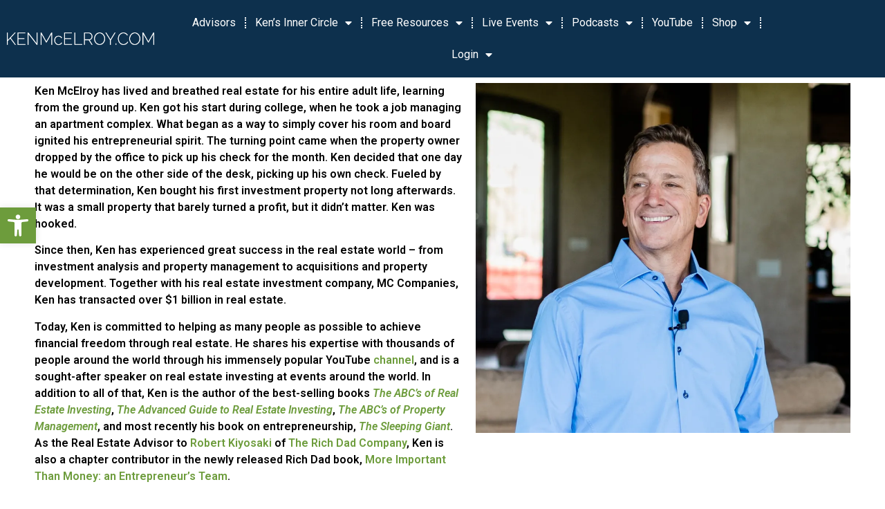

--- FILE ---
content_type: text/html; charset=UTF-8
request_url: https://legacy.kenmcelroy.com/about-ken-mcelroy/
body_size: 26675
content:
<!doctype html>
<html lang="en">
<head>
	<meta charset="UTF-8">
		<meta name="viewport" content="width=device-width, initial-scale=1">
	<link rel="profile" href="https://gmpg.org/xfn/11">
	<meta name='robots' content='index, follow, max-image-preview:large, max-snippet:-1, max-video-preview:-1' />
<script>window._wca = window._wca || [];</script>

	<!-- This site is optimized with the Yoast SEO Premium plugin v19.6 (Yoast SEO v20.5) - https://yoast.com/wordpress/plugins/seo/ -->
	<title>About Ken McElroy | Real Estate Education with Ken McElroy</title>
	<link rel="canonical" href="https://legacy.kenmcelroy.com/about-ken-mcelroy/" />
	<meta property="og:locale" content="en_US" />
	<meta property="og:type" content="article" />
	<meta property="og:title" content="About Ken McElroy" />
	<meta property="og:description" content="Ken McElroy has lived and breathed real estate for his entire adult life, learning from the ground up. Ken got his start during college, when he took a job managing an apartment complex. What began as a way to simply cover his room and board ignited his entrepreneurial spirit. The turning point came when the [&hellip;]" />
	<meta property="og:url" content="https://legacy.kenmcelroy.com/about-ken-mcelroy/" />
	<meta property="og:site_name" content="Real Estate Education with Ken McElroy" />
	<meta property="article:publisher" content="https://www.facebook.com/kenmcelroyfans" />
	<meta property="article:modified_time" content="2021-04-29T14:23:43+00:00" />
	<meta property="og:image" content="http://legacy.kenmcelroy.com/wp-content/uploads/2019/04/Ken-McElroy-1-1-1024x958.jpg" />
	<meta name="twitter:card" content="summary_large_image" />
	<meta name="twitter:site" content="@kenmcelroy" />
	<meta name="twitter:label1" content="Est. reading time" />
	<meta name="twitter:data1" content="2 minutes" />
	<script type="application/ld+json" class="yoast-schema-graph">{"@context":"https://schema.org","@graph":[{"@type":"WebPage","@id":"https://legacy.kenmcelroy.com/about-ken-mcelroy/","url":"https://legacy.kenmcelroy.com/about-ken-mcelroy/","name":"About Ken McElroy | Real Estate Education with Ken McElroy","isPartOf":{"@id":"https://legacy.kenmcelroy.com/#website"},"primaryImageOfPage":{"@id":"https://legacy.kenmcelroy.com/about-ken-mcelroy/#primaryimage"},"image":{"@id":"https://legacy.kenmcelroy.com/about-ken-mcelroy/#primaryimage"},"thumbnailUrl":"http://legacy.kenmcelroy.com/wp-content/uploads/2019/04/Ken-McElroy-1-1-1024x958.jpg","datePublished":"2017-08-01T07:25:24+00:00","dateModified":"2021-04-29T14:23:43+00:00","breadcrumb":{"@id":"https://legacy.kenmcelroy.com/about-ken-mcelroy/#breadcrumb"},"inLanguage":"en","potentialAction":[{"@type":"ReadAction","target":["https://legacy.kenmcelroy.com/about-ken-mcelroy/"]}]},{"@type":"ImageObject","inLanguage":"en","@id":"https://legacy.kenmcelroy.com/about-ken-mcelroy/#primaryimage","url":"http://legacy.kenmcelroy.com/wp-content/uploads/2019/04/Ken-McElroy-1-1-1024x958.jpg","contentUrl":"http://legacy.kenmcelroy.com/wp-content/uploads/2019/04/Ken-McElroy-1-1-1024x958.jpg"},{"@type":"BreadcrumbList","@id":"https://legacy.kenmcelroy.com/about-ken-mcelroy/#breadcrumb","itemListElement":[{"@type":"ListItem","position":1,"name":"Home","item":"https://legacy.kenmcelroy.com/"},{"@type":"ListItem","position":2,"name":"About Ken McElroy"}]},{"@type":"WebSite","@id":"https://legacy.kenmcelroy.com/#website","url":"https://legacy.kenmcelroy.com/","name":"Real Estate Investing Education with Ken McElroy","description":"Education | Real Estate Strategies with Ken McElroy","publisher":{"@id":"https://legacy.kenmcelroy.com/#organization"},"potentialAction":[{"@type":"SearchAction","target":{"@type":"EntryPoint","urlTemplate":"https://legacy.kenmcelroy.com/?s={search_term_string}"},"query-input":"required name=search_term_string"}],"inLanguage":"en"},{"@type":"Organization","@id":"https://legacy.kenmcelroy.com/#organization","name":"Ken McElroy","alternateName":"kenmcelroy.com","url":"https://legacy.kenmcelroy.com/","logo":{"@type":"ImageObject","inLanguage":"en","@id":"https://legacy.kenmcelroy.com/#/schema/logo/image/","url":"https://i0.wp.com/kenmcelroy.com/wp-content/uploads/2022/10/KM-bug-No-Background.png?fit=4000%2C4000&ssl=1","contentUrl":"https://i0.wp.com/kenmcelroy.com/wp-content/uploads/2022/10/KM-bug-No-Background.png?fit=4000%2C4000&ssl=1","width":4000,"height":4000,"caption":"Ken McElroy"},"image":{"@id":"https://legacy.kenmcelroy.com/#/schema/logo/image/"},"sameAs":["https://www.facebook.com/kenmcelroyfans","https://twitter.com/kenmcelroy","https://www.youtube.com/c/kenmcelroyofficial","https://www.instagram.com/kenmcelroyofficial"]}]}</script>
	<!-- / Yoast SEO Premium plugin. -->


<script type='application/javascript'>console.log('PixelYourSite Free version 9.3.6');</script>
<link rel='dns-prefetch' href='//js.hs-scripts.com' />
<link rel='dns-prefetch' href='//stats.wp.com' />
<link rel='dns-prefetch' href='//i0.wp.com' />
<link rel='dns-prefetch' href='//c0.wp.com' />
<link rel="alternate" type="application/rss+xml" title="Real Estate Education with Ken McElroy &raquo; Feed" href="https://legacy.kenmcelroy.com/feed/" />
<link rel="alternate" type="application/rss+xml" title="Real Estate Education with Ken McElroy &raquo; Comments Feed" href="https://legacy.kenmcelroy.com/comments/feed/" />
		<!-- This site uses the Google Analytics by MonsterInsights plugin v8.15 - Using Analytics tracking - https://www.monsterinsights.com/ -->
							<script src="//www.googletagmanager.com/gtag/js?id=G-CL0976NJ9S"  data-cfasync="false" data-wpfc-render="false" async></script>
			<script data-cfasync="false" data-wpfc-render="false">
				var mi_version = '8.15';
				var mi_track_user = true;
				var mi_no_track_reason = '';
				
								var disableStrs = [
										'ga-disable-G-CL0976NJ9S',
														];

				/* Function to detect opted out users */
				function __gtagTrackerIsOptedOut() {
					for (var index = 0; index < disableStrs.length; index++) {
						if (document.cookie.indexOf(disableStrs[index] + '=true') > -1) {
							return true;
						}
					}

					return false;
				}

				/* Disable tracking if the opt-out cookie exists. */
				if (__gtagTrackerIsOptedOut()) {
					for (var index = 0; index < disableStrs.length; index++) {
						window[disableStrs[index]] = true;
					}
				}

				/* Opt-out function */
				function __gtagTrackerOptout() {
					for (var index = 0; index < disableStrs.length; index++) {
						document.cookie = disableStrs[index] + '=true; expires=Thu, 31 Dec 2099 23:59:59 UTC; path=/';
						window[disableStrs[index]] = true;
					}
				}

				if ('undefined' === typeof gaOptout) {
					function gaOptout() {
						__gtagTrackerOptout();
					}
				}
								window.dataLayer = window.dataLayer || [];

				window.MonsterInsightsDualTracker = {
					helpers: {},
					trackers: {},
				};
				if (mi_track_user) {
					function __gtagDataLayer() {
						dataLayer.push(arguments);
					}

					function __gtagTracker(type, name, parameters) {
						if (!parameters) {
							parameters = {};
						}

						if (parameters.send_to) {
							__gtagDataLayer.apply(null, arguments);
							return;
						}

						if (type === 'event') {
														parameters.send_to = monsterinsights_frontend.v4_id;
							var hookName = name;
							if (typeof parameters['event_category'] !== 'undefined') {
								hookName = parameters['event_category'] + ':' + name;
							}

							if (typeof MonsterInsightsDualTracker.trackers[hookName] !== 'undefined') {
								MonsterInsightsDualTracker.trackers[hookName](parameters);
							} else {
								__gtagDataLayer('event', name, parameters);
							}
							
													} else {
							__gtagDataLayer.apply(null, arguments);
						}
					}

					__gtagTracker('js', new Date());
					__gtagTracker('set', {
						'developer_id.dZGIzZG': true,
											});
										__gtagTracker('config', 'G-CL0976NJ9S', {"forceSSL":"true","link_attribution":"true"} );
															window.gtag = __gtagTracker;										(function () {
						/* https://developers.google.com/analytics/devguides/collection/analyticsjs/ */
						/* ga and __gaTracker compatibility shim. */
						var noopfn = function () {
							return null;
						};
						var newtracker = function () {
							return new Tracker();
						};
						var Tracker = function () {
							return null;
						};
						var p = Tracker.prototype;
						p.get = noopfn;
						p.set = noopfn;
						p.send = function () {
							var args = Array.prototype.slice.call(arguments);
							args.unshift('send');
							__gaTracker.apply(null, args);
						};
						var __gaTracker = function () {
							var len = arguments.length;
							if (len === 0) {
								return;
							}
							var f = arguments[len - 1];
							if (typeof f !== 'object' || f === null || typeof f.hitCallback !== 'function') {
								if ('send' === arguments[0]) {
									var hitConverted, hitObject = false, action;
									if ('event' === arguments[1]) {
										if ('undefined' !== typeof arguments[3]) {
											hitObject = {
												'eventAction': arguments[3],
												'eventCategory': arguments[2],
												'eventLabel': arguments[4],
												'value': arguments[5] ? arguments[5] : 1,
											}
										}
									}
									if ('pageview' === arguments[1]) {
										if ('undefined' !== typeof arguments[2]) {
											hitObject = {
												'eventAction': 'page_view',
												'page_path': arguments[2],
											}
										}
									}
									if (typeof arguments[2] === 'object') {
										hitObject = arguments[2];
									}
									if (typeof arguments[5] === 'object') {
										Object.assign(hitObject, arguments[5]);
									}
									if ('undefined' !== typeof arguments[1].hitType) {
										hitObject = arguments[1];
										if ('pageview' === hitObject.hitType) {
											hitObject.eventAction = 'page_view';
										}
									}
									if (hitObject) {
										action = 'timing' === arguments[1].hitType ? 'timing_complete' : hitObject.eventAction;
										hitConverted = mapArgs(hitObject);
										__gtagTracker('event', action, hitConverted);
									}
								}
								return;
							}

							function mapArgs(args) {
								var arg, hit = {};
								var gaMap = {
									'eventCategory': 'event_category',
									'eventAction': 'event_action',
									'eventLabel': 'event_label',
									'eventValue': 'event_value',
									'nonInteraction': 'non_interaction',
									'timingCategory': 'event_category',
									'timingVar': 'name',
									'timingValue': 'value',
									'timingLabel': 'event_label',
									'page': 'page_path',
									'location': 'page_location',
									'title': 'page_title',
								};
								for (arg in args) {
																		if (!(!args.hasOwnProperty(arg) || !gaMap.hasOwnProperty(arg))) {
										hit[gaMap[arg]] = args[arg];
									} else {
										hit[arg] = args[arg];
									}
								}
								return hit;
							}

							try {
								f.hitCallback();
							} catch (ex) {
							}
						};
						__gaTracker.create = newtracker;
						__gaTracker.getByName = newtracker;
						__gaTracker.getAll = function () {
							return [];
						};
						__gaTracker.remove = noopfn;
						__gaTracker.loaded = true;
						window['__gaTracker'] = __gaTracker;
					})();
									} else {
										console.log("");
					(function () {
						function __gtagTracker() {
							return null;
						}

						window['__gtagTracker'] = __gtagTracker;
						window['gtag'] = __gtagTracker;
					})();
									}
			</script>
				<!-- / Google Analytics by MonsterInsights -->
		<script>
window._wpemojiSettings = {"baseUrl":"https:\/\/s.w.org\/images\/core\/emoji\/14.0.0\/72x72\/","ext":".png","svgUrl":"https:\/\/s.w.org\/images\/core\/emoji\/14.0.0\/svg\/","svgExt":".svg","source":{"concatemoji":"https:\/\/legacy.kenmcelroy.com\/wp-includes\/js\/wp-emoji-release.min.js?ver=6.2.2"}};
/*! This file is auto-generated */
!function(e,a,t){var n,r,o,i=a.createElement("canvas"),p=i.getContext&&i.getContext("2d");function s(e,t){p.clearRect(0,0,i.width,i.height),p.fillText(e,0,0);e=i.toDataURL();return p.clearRect(0,0,i.width,i.height),p.fillText(t,0,0),e===i.toDataURL()}function c(e){var t=a.createElement("script");t.src=e,t.defer=t.type="text/javascript",a.getElementsByTagName("head")[0].appendChild(t)}for(o=Array("flag","emoji"),t.supports={everything:!0,everythingExceptFlag:!0},r=0;r<o.length;r++)t.supports[o[r]]=function(e){if(p&&p.fillText)switch(p.textBaseline="top",p.font="600 32px Arial",e){case"flag":return s("\ud83c\udff3\ufe0f\u200d\u26a7\ufe0f","\ud83c\udff3\ufe0f\u200b\u26a7\ufe0f")?!1:!s("\ud83c\uddfa\ud83c\uddf3","\ud83c\uddfa\u200b\ud83c\uddf3")&&!s("\ud83c\udff4\udb40\udc67\udb40\udc62\udb40\udc65\udb40\udc6e\udb40\udc67\udb40\udc7f","\ud83c\udff4\u200b\udb40\udc67\u200b\udb40\udc62\u200b\udb40\udc65\u200b\udb40\udc6e\u200b\udb40\udc67\u200b\udb40\udc7f");case"emoji":return!s("\ud83e\udef1\ud83c\udffb\u200d\ud83e\udef2\ud83c\udfff","\ud83e\udef1\ud83c\udffb\u200b\ud83e\udef2\ud83c\udfff")}return!1}(o[r]),t.supports.everything=t.supports.everything&&t.supports[o[r]],"flag"!==o[r]&&(t.supports.everythingExceptFlag=t.supports.everythingExceptFlag&&t.supports[o[r]]);t.supports.everythingExceptFlag=t.supports.everythingExceptFlag&&!t.supports.flag,t.DOMReady=!1,t.readyCallback=function(){t.DOMReady=!0},t.supports.everything||(n=function(){t.readyCallback()},a.addEventListener?(a.addEventListener("DOMContentLoaded",n,!1),e.addEventListener("load",n,!1)):(e.attachEvent("onload",n),a.attachEvent("onreadystatechange",function(){"complete"===a.readyState&&t.readyCallback()})),(e=t.source||{}).concatemoji?c(e.concatemoji):e.wpemoji&&e.twemoji&&(c(e.twemoji),c(e.wpemoji)))}(window,document,window._wpemojiSettings);
</script>
<style>
img.wp-smiley,
img.emoji {
	display: inline !important;
	border: none !important;
	box-shadow: none !important;
	height: 1em !important;
	width: 1em !important;
	margin: 0 0.07em !important;
	vertical-align: -0.1em !important;
	background: none !important;
	padding: 0 !important;
}
</style>
	<!-- WP Fusion --><style type="text/css">.woocommerce .product .variations option:disabled { display: none; } </style><link rel='stylesheet' id='formidable-css' href='https://legacy.kenmcelroy.com/wp-content/plugins/formidable/css/formidableforms.css?ver=531056' media='all' />
<link rel='stylesheet' id='wc-blocks-integration-css' href='https://legacy.kenmcelroy.com/wp-content/plugins/woocommerce-payments/vendor/woocommerce/subscriptions-core/build/index.css?ver=5.7.1' media='all' />
<link rel='stylesheet' id='wc-stripe-blocks-checkout-style-css' href='https://legacy.kenmcelroy.com/wp-content/plugins/woocommerce-gateway-stripe/build/upe_blocks.css?ver=386d29d32e104978df914e3506b8aefb' media='all' />
<link rel='stylesheet' id='wp-block-library-css' href='https://c0.wp.com/c/6.2.2/wp-includes/css/dist/block-library/style.min.css' media='all' />
<style id='wp-block-library-inline-css'>
.has-text-align-justify{text-align:justify;}
</style>
<link rel='stylesheet' id='mediaelement-css' href='https://c0.wp.com/c/6.2.2/wp-includes/js/mediaelement/mediaelementplayer-legacy.min.css' media='all' />
<link rel='stylesheet' id='wp-mediaelement-css' href='https://c0.wp.com/c/6.2.2/wp-includes/js/mediaelement/wp-mediaelement.min.css' media='all' />
<link rel='stylesheet' id='wc-blocks-vendors-style-css' href='https://c0.wp.com/p/woocommerce/7.6.0/packages/woocommerce-blocks/build/wc-blocks-vendors-style.css' media='all' />
<link rel='stylesheet' id='wc-blocks-style-css' href='https://c0.wp.com/p/woocommerce/7.6.0/packages/woocommerce-blocks/build/wc-blocks-style.css' media='all' />
<link rel='stylesheet' id='classic-theme-styles-css' href='https://c0.wp.com/c/6.2.2/wp-includes/css/classic-themes.min.css' media='all' />
<style id='global-styles-inline-css'>
body{--wp--preset--color--black: #000000;--wp--preset--color--cyan-bluish-gray: #abb8c3;--wp--preset--color--white: #ffffff;--wp--preset--color--pale-pink: #f78da7;--wp--preset--color--vivid-red: #cf2e2e;--wp--preset--color--luminous-vivid-orange: #ff6900;--wp--preset--color--luminous-vivid-amber: #fcb900;--wp--preset--color--light-green-cyan: #7bdcb5;--wp--preset--color--vivid-green-cyan: #00d084;--wp--preset--color--pale-cyan-blue: #8ed1fc;--wp--preset--color--vivid-cyan-blue: #0693e3;--wp--preset--color--vivid-purple: #9b51e0;--wp--preset--gradient--vivid-cyan-blue-to-vivid-purple: linear-gradient(135deg,rgba(6,147,227,1) 0%,rgb(155,81,224) 100%);--wp--preset--gradient--light-green-cyan-to-vivid-green-cyan: linear-gradient(135deg,rgb(122,220,180) 0%,rgb(0,208,130) 100%);--wp--preset--gradient--luminous-vivid-amber-to-luminous-vivid-orange: linear-gradient(135deg,rgba(252,185,0,1) 0%,rgba(255,105,0,1) 100%);--wp--preset--gradient--luminous-vivid-orange-to-vivid-red: linear-gradient(135deg,rgba(255,105,0,1) 0%,rgb(207,46,46) 100%);--wp--preset--gradient--very-light-gray-to-cyan-bluish-gray: linear-gradient(135deg,rgb(238,238,238) 0%,rgb(169,184,195) 100%);--wp--preset--gradient--cool-to-warm-spectrum: linear-gradient(135deg,rgb(74,234,220) 0%,rgb(151,120,209) 20%,rgb(207,42,186) 40%,rgb(238,44,130) 60%,rgb(251,105,98) 80%,rgb(254,248,76) 100%);--wp--preset--gradient--blush-light-purple: linear-gradient(135deg,rgb(255,206,236) 0%,rgb(152,150,240) 100%);--wp--preset--gradient--blush-bordeaux: linear-gradient(135deg,rgb(254,205,165) 0%,rgb(254,45,45) 50%,rgb(107,0,62) 100%);--wp--preset--gradient--luminous-dusk: linear-gradient(135deg,rgb(255,203,112) 0%,rgb(199,81,192) 50%,rgb(65,88,208) 100%);--wp--preset--gradient--pale-ocean: linear-gradient(135deg,rgb(255,245,203) 0%,rgb(182,227,212) 50%,rgb(51,167,181) 100%);--wp--preset--gradient--electric-grass: linear-gradient(135deg,rgb(202,248,128) 0%,rgb(113,206,126) 100%);--wp--preset--gradient--midnight: linear-gradient(135deg,rgb(2,3,129) 0%,rgb(40,116,252) 100%);--wp--preset--duotone--dark-grayscale: url('#wp-duotone-dark-grayscale');--wp--preset--duotone--grayscale: url('#wp-duotone-grayscale');--wp--preset--duotone--purple-yellow: url('#wp-duotone-purple-yellow');--wp--preset--duotone--blue-red: url('#wp-duotone-blue-red');--wp--preset--duotone--midnight: url('#wp-duotone-midnight');--wp--preset--duotone--magenta-yellow: url('#wp-duotone-magenta-yellow');--wp--preset--duotone--purple-green: url('#wp-duotone-purple-green');--wp--preset--duotone--blue-orange: url('#wp-duotone-blue-orange');--wp--preset--font-size--small: 13px;--wp--preset--font-size--medium: 20px;--wp--preset--font-size--large: 36px;--wp--preset--font-size--x-large: 42px;--wp--preset--spacing--20: 0.44rem;--wp--preset--spacing--30: 0.67rem;--wp--preset--spacing--40: 1rem;--wp--preset--spacing--50: 1.5rem;--wp--preset--spacing--60: 2.25rem;--wp--preset--spacing--70: 3.38rem;--wp--preset--spacing--80: 5.06rem;--wp--preset--shadow--natural: 6px 6px 9px rgba(0, 0, 0, 0.2);--wp--preset--shadow--deep: 12px 12px 50px rgba(0, 0, 0, 0.4);--wp--preset--shadow--sharp: 6px 6px 0px rgba(0, 0, 0, 0.2);--wp--preset--shadow--outlined: 6px 6px 0px -3px rgba(255, 255, 255, 1), 6px 6px rgba(0, 0, 0, 1);--wp--preset--shadow--crisp: 6px 6px 0px rgba(0, 0, 0, 1);}:where(.is-layout-flex){gap: 0.5em;}body .is-layout-flow > .alignleft{float: left;margin-inline-start: 0;margin-inline-end: 2em;}body .is-layout-flow > .alignright{float: right;margin-inline-start: 2em;margin-inline-end: 0;}body .is-layout-flow > .aligncenter{margin-left: auto !important;margin-right: auto !important;}body .is-layout-constrained > .alignleft{float: left;margin-inline-start: 0;margin-inline-end: 2em;}body .is-layout-constrained > .alignright{float: right;margin-inline-start: 2em;margin-inline-end: 0;}body .is-layout-constrained > .aligncenter{margin-left: auto !important;margin-right: auto !important;}body .is-layout-constrained > :where(:not(.alignleft):not(.alignright):not(.alignfull)){max-width: var(--wp--style--global--content-size);margin-left: auto !important;margin-right: auto !important;}body .is-layout-constrained > .alignwide{max-width: var(--wp--style--global--wide-size);}body .is-layout-flex{display: flex;}body .is-layout-flex{flex-wrap: wrap;align-items: center;}body .is-layout-flex > *{margin: 0;}:where(.wp-block-columns.is-layout-flex){gap: 2em;}.has-black-color{color: var(--wp--preset--color--black) !important;}.has-cyan-bluish-gray-color{color: var(--wp--preset--color--cyan-bluish-gray) !important;}.has-white-color{color: var(--wp--preset--color--white) !important;}.has-pale-pink-color{color: var(--wp--preset--color--pale-pink) !important;}.has-vivid-red-color{color: var(--wp--preset--color--vivid-red) !important;}.has-luminous-vivid-orange-color{color: var(--wp--preset--color--luminous-vivid-orange) !important;}.has-luminous-vivid-amber-color{color: var(--wp--preset--color--luminous-vivid-amber) !important;}.has-light-green-cyan-color{color: var(--wp--preset--color--light-green-cyan) !important;}.has-vivid-green-cyan-color{color: var(--wp--preset--color--vivid-green-cyan) !important;}.has-pale-cyan-blue-color{color: var(--wp--preset--color--pale-cyan-blue) !important;}.has-vivid-cyan-blue-color{color: var(--wp--preset--color--vivid-cyan-blue) !important;}.has-vivid-purple-color{color: var(--wp--preset--color--vivid-purple) !important;}.has-black-background-color{background-color: var(--wp--preset--color--black) !important;}.has-cyan-bluish-gray-background-color{background-color: var(--wp--preset--color--cyan-bluish-gray) !important;}.has-white-background-color{background-color: var(--wp--preset--color--white) !important;}.has-pale-pink-background-color{background-color: var(--wp--preset--color--pale-pink) !important;}.has-vivid-red-background-color{background-color: var(--wp--preset--color--vivid-red) !important;}.has-luminous-vivid-orange-background-color{background-color: var(--wp--preset--color--luminous-vivid-orange) !important;}.has-luminous-vivid-amber-background-color{background-color: var(--wp--preset--color--luminous-vivid-amber) !important;}.has-light-green-cyan-background-color{background-color: var(--wp--preset--color--light-green-cyan) !important;}.has-vivid-green-cyan-background-color{background-color: var(--wp--preset--color--vivid-green-cyan) !important;}.has-pale-cyan-blue-background-color{background-color: var(--wp--preset--color--pale-cyan-blue) !important;}.has-vivid-cyan-blue-background-color{background-color: var(--wp--preset--color--vivid-cyan-blue) !important;}.has-vivid-purple-background-color{background-color: var(--wp--preset--color--vivid-purple) !important;}.has-black-border-color{border-color: var(--wp--preset--color--black) !important;}.has-cyan-bluish-gray-border-color{border-color: var(--wp--preset--color--cyan-bluish-gray) !important;}.has-white-border-color{border-color: var(--wp--preset--color--white) !important;}.has-pale-pink-border-color{border-color: var(--wp--preset--color--pale-pink) !important;}.has-vivid-red-border-color{border-color: var(--wp--preset--color--vivid-red) !important;}.has-luminous-vivid-orange-border-color{border-color: var(--wp--preset--color--luminous-vivid-orange) !important;}.has-luminous-vivid-amber-border-color{border-color: var(--wp--preset--color--luminous-vivid-amber) !important;}.has-light-green-cyan-border-color{border-color: var(--wp--preset--color--light-green-cyan) !important;}.has-vivid-green-cyan-border-color{border-color: var(--wp--preset--color--vivid-green-cyan) !important;}.has-pale-cyan-blue-border-color{border-color: var(--wp--preset--color--pale-cyan-blue) !important;}.has-vivid-cyan-blue-border-color{border-color: var(--wp--preset--color--vivid-cyan-blue) !important;}.has-vivid-purple-border-color{border-color: var(--wp--preset--color--vivid-purple) !important;}.has-vivid-cyan-blue-to-vivid-purple-gradient-background{background: var(--wp--preset--gradient--vivid-cyan-blue-to-vivid-purple) !important;}.has-light-green-cyan-to-vivid-green-cyan-gradient-background{background: var(--wp--preset--gradient--light-green-cyan-to-vivid-green-cyan) !important;}.has-luminous-vivid-amber-to-luminous-vivid-orange-gradient-background{background: var(--wp--preset--gradient--luminous-vivid-amber-to-luminous-vivid-orange) !important;}.has-luminous-vivid-orange-to-vivid-red-gradient-background{background: var(--wp--preset--gradient--luminous-vivid-orange-to-vivid-red) !important;}.has-very-light-gray-to-cyan-bluish-gray-gradient-background{background: var(--wp--preset--gradient--very-light-gray-to-cyan-bluish-gray) !important;}.has-cool-to-warm-spectrum-gradient-background{background: var(--wp--preset--gradient--cool-to-warm-spectrum) !important;}.has-blush-light-purple-gradient-background{background: var(--wp--preset--gradient--blush-light-purple) !important;}.has-blush-bordeaux-gradient-background{background: var(--wp--preset--gradient--blush-bordeaux) !important;}.has-luminous-dusk-gradient-background{background: var(--wp--preset--gradient--luminous-dusk) !important;}.has-pale-ocean-gradient-background{background: var(--wp--preset--gradient--pale-ocean) !important;}.has-electric-grass-gradient-background{background: var(--wp--preset--gradient--electric-grass) !important;}.has-midnight-gradient-background{background: var(--wp--preset--gradient--midnight) !important;}.has-small-font-size{font-size: var(--wp--preset--font-size--small) !important;}.has-medium-font-size{font-size: var(--wp--preset--font-size--medium) !important;}.has-large-font-size{font-size: var(--wp--preset--font-size--large) !important;}.has-x-large-font-size{font-size: var(--wp--preset--font-size--x-large) !important;}
.wp-block-navigation a:where(:not(.wp-element-button)){color: inherit;}
:where(.wp-block-columns.is-layout-flex){gap: 2em;}
.wp-block-pullquote{font-size: 1.5em;line-height: 1.6;}
</style>
<link rel='stylesheet' id='pmpro_frontend-css' href='https://legacy.kenmcelroy.com/wp-content/plugins/paid-memberships-pro/css/frontend.css?ver=2.10.3' media='screen' />
<link rel='stylesheet' id='pmpro_print-css' href='https://legacy.kenmcelroy.com/wp-content/plugins/paid-memberships-pro/css/print.css?ver=2.10.3' media='print' />
<link rel='stylesheet' id='pmpro-advanced-levels-styles-css' href='https://legacy.kenmcelroy.com/wp-content/plugins/pmpro-advanced-levels-shortcode/css/pmpro-advanced-levels.css?ver=6.2.2' media='all' />
<link rel='stylesheet' id='woocommerce-layout-css' href='https://c0.wp.com/p/woocommerce/7.6.0/assets/css/woocommerce-layout.css' media='all' />
<style id='woocommerce-layout-inline-css'>

	.infinite-scroll .woocommerce-pagination {
		display: none;
	}
</style>
<link rel='stylesheet' id='woocommerce-smallscreen-css' href='https://c0.wp.com/p/woocommerce/7.6.0/assets/css/woocommerce-smallscreen.css' media='only screen and (max-width: 768px)' />
<link rel='stylesheet' id='woocommerce-general-css' href='https://c0.wp.com/p/woocommerce/7.6.0/assets/css/woocommerce.css' media='all' />
<style id='woocommerce-inline-inline-css'>
.woocommerce form .form-row .required { visibility: visible; }
</style>
<link rel='stylesheet' id='affwp-forms-css' href='https://legacy.kenmcelroy.com/wp-content/plugins/affiliate-wp/assets/css/forms.min.css?ver=2.14.0' media='all' />
<link rel='stylesheet' id='learndash_quiz_front_css-css' href='//legacy.kenmcelroy.com/wp-content/plugins/sfwd-lms/themes/legacy/templates/learndash_quiz_front.min.css?ver=4.5.0' media='all' />
<link rel='stylesheet' id='jquery-dropdown-css-css' href='//legacy.kenmcelroy.com/wp-content/plugins/sfwd-lms/assets/css/jquery.dropdown.min.css?ver=4.5.0' media='all' />
<link rel='stylesheet' id='learndash_lesson_video-css' href='//legacy.kenmcelroy.com/wp-content/plugins/sfwd-lms/themes/legacy/templates/learndash_lesson_video.min.css?ver=4.5.0' media='all' />
<link rel='stylesheet' id='ctdb-style-css' href='https://legacy.kenmcelroy.com/wp-content/plugins/wp-discussion-board/assets/css/style.css?ver=2.4.8' media='all' />
<link rel='stylesheet' id='dashicons-css' href='https://c0.wp.com/c/6.2.2/wp-includes/css/dashicons.min.css' media='all' />
<link rel='stylesheet' id='ctdb-pro-style-css' href='https://legacy.kenmcelroy.com/wp-content/plugins/discussion-board-pro/assets/css/style.css?ver=1.9.3' media='all' />
<link rel='stylesheet' id='wcsatt-css-css' href='https://legacy.kenmcelroy.com/wp-content/plugins/woocommerce-all-products-for-subscriptions/assets/css/frontend/woocommerce.css?ver=4.0.5' media='all' />
<link rel='stylesheet' id='hello-elementor-css' href='https://legacy.kenmcelroy.com/wp-content/themes/hello-elementor/style.min.css?ver=2.6.1' media='all' />
<link rel='stylesheet' id='hello-elementor-theme-style-css' href='https://legacy.kenmcelroy.com/wp-content/themes/hello-elementor/theme.min.css?ver=2.6.1' media='all' />
<link rel='stylesheet' id='font-awesome-css' href='https://legacy.kenmcelroy.com/wp-content/plugins/elementor/assets/lib/font-awesome/css/font-awesome.min.css?ver=4.7.0' media='all' />
<link rel='stylesheet' id='memberlite_elements_frontend-css' href='https://legacy.kenmcelroy.com/wp-content/plugins/memberlite-elements/css/memberlite-elements.css?ver=1.0.8' media='all' />
<link rel='stylesheet' id='learndash-front-css' href='//legacy.kenmcelroy.com/wp-content/plugins/sfwd-lms/themes/ld30/assets/css/learndash.min.css?ver=4.5.0' media='all' />
<style id='learndash-front-inline-css'>
		.learndash-wrapper .ld-item-list .ld-item-list-item.ld-is-next,
		.learndash-wrapper .wpProQuiz_content .wpProQuiz_questionListItem label:focus-within {
			border-color: #6d9c3c;
		}

		/*
		.learndash-wrapper a:not(.ld-button):not(#quiz_continue_link):not(.ld-focus-menu-link):not(.btn-blue):not(#quiz_continue_link):not(.ld-js-register-account):not(#ld-focus-mode-course-heading):not(#btn-join):not(.ld-item-name):not(.ld-table-list-item-preview):not(.ld-lesson-item-preview-heading),
		 */

		.learndash-wrapper .ld-breadcrumbs a,
		.learndash-wrapper .ld-lesson-item.ld-is-current-lesson .ld-lesson-item-preview-heading,
		.learndash-wrapper .ld-lesson-item.ld-is-current-lesson .ld-lesson-title,
		.learndash-wrapper .ld-primary-color-hover:hover,
		.learndash-wrapper .ld-primary-color,
		.learndash-wrapper .ld-primary-color-hover:hover,
		.learndash-wrapper .ld-primary-color,
		.learndash-wrapper .ld-tabs .ld-tabs-navigation .ld-tab.ld-active,
		.learndash-wrapper .ld-button.ld-button-transparent,
		.learndash-wrapper .ld-button.ld-button-reverse,
		.learndash-wrapper .ld-icon-certificate,
		.learndash-wrapper .ld-login-modal .ld-login-modal-login .ld-modal-heading,
		#wpProQuiz_user_content a,
		.learndash-wrapper .ld-item-list .ld-item-list-item a.ld-item-name:hover,
		.learndash-wrapper .ld-focus-comments__heading-actions .ld-expand-button,
		.learndash-wrapper .ld-focus-comments__heading a,
		.learndash-wrapper .ld-focus-comments .comment-respond a,
		.learndash-wrapper .ld-focus-comment .ld-comment-reply a.comment-reply-link:hover,
		.learndash-wrapper .ld-expand-button.ld-button-alternate {
			color: #6d9c3c !important;
		}

		.learndash-wrapper .ld-focus-comment.bypostauthor>.ld-comment-wrapper,
		.learndash-wrapper .ld-focus-comment.role-group_leader>.ld-comment-wrapper,
		.learndash-wrapper .ld-focus-comment.role-administrator>.ld-comment-wrapper {
			background-color:rgba(109, 156, 60, 0.03) !important;
		}


		.learndash-wrapper .ld-primary-background,
		.learndash-wrapper .ld-tabs .ld-tabs-navigation .ld-tab.ld-active:after {
			background: #6d9c3c !important;
		}



		.learndash-wrapper .ld-course-navigation .ld-lesson-item.ld-is-current-lesson .ld-status-incomplete,
		.learndash-wrapper .ld-focus-comment.bypostauthor:not(.ptype-sfwd-assignment) >.ld-comment-wrapper>.ld-comment-avatar img,
		.learndash-wrapper .ld-focus-comment.role-group_leader>.ld-comment-wrapper>.ld-comment-avatar img,
		.learndash-wrapper .ld-focus-comment.role-administrator>.ld-comment-wrapper>.ld-comment-avatar img {
			border-color: #6d9c3c !important;
		}



		.learndash-wrapper .ld-loading::before {
			border-top:3px solid #6d9c3c !important;
		}

		.learndash-wrapper .ld-button:hover:not(.learndash-link-previous-incomplete):not(.ld-button-transparent),
		#learndash-tooltips .ld-tooltip:after,
		#learndash-tooltips .ld-tooltip,
		.learndash-wrapper .ld-primary-background,
		.learndash-wrapper .btn-join,
		.learndash-wrapper #btn-join,
		.learndash-wrapper .ld-button:not(.ld-button-reverse):not(.learndash-link-previous-incomplete):not(.ld-button-transparent),
		.learndash-wrapper .ld-expand-button,
		.learndash-wrapper .wpProQuiz_content .wpProQuiz_button:not(.wpProQuiz_button_reShowQuestion):not(.wpProQuiz_button_restartQuiz),
		.learndash-wrapper .wpProQuiz_content .wpProQuiz_button2,
		.learndash-wrapper .ld-focus .ld-focus-sidebar .ld-course-navigation-heading,
		.learndash-wrapper .ld-focus .ld-focus-sidebar .ld-focus-sidebar-trigger,
		.learndash-wrapper .ld-focus-comments .form-submit #submit,
		.learndash-wrapper .ld-login-modal input[type='submit'],
		.learndash-wrapper .ld-login-modal .ld-login-modal-register,
		.learndash-wrapper .wpProQuiz_content .wpProQuiz_certificate a.btn-blue,
		.learndash-wrapper .ld-focus .ld-focus-header .ld-user-menu .ld-user-menu-items a,
		#wpProQuiz_user_content table.wp-list-table thead th,
		#wpProQuiz_overlay_close,
		.learndash-wrapper .ld-expand-button.ld-button-alternate .ld-icon {
			background-color: #6d9c3c !important;
		}

		.learndash-wrapper .ld-focus .ld-focus-header .ld-user-menu .ld-user-menu-items:before {
			border-bottom-color: #6d9c3c !important;
		}

		.learndash-wrapper .ld-button.ld-button-transparent:hover {
			background: transparent !important;
		}

		.learndash-wrapper .ld-focus .ld-focus-header .sfwd-mark-complete .learndash_mark_complete_button,
		.learndash-wrapper .ld-focus .ld-focus-header #sfwd-mark-complete #learndash_mark_complete_button,
		.learndash-wrapper .ld-button.ld-button-transparent,
		.learndash-wrapper .ld-button.ld-button-alternate,
		.learndash-wrapper .ld-expand-button.ld-button-alternate {
			background-color:transparent !important;
		}

		.learndash-wrapper .ld-focus-header .ld-user-menu .ld-user-menu-items a,
		.learndash-wrapper .ld-button.ld-button-reverse:hover,
		.learndash-wrapper .ld-alert-success .ld-alert-icon.ld-icon-certificate,
		.learndash-wrapper .ld-alert-warning .ld-button:not(.learndash-link-previous-incomplete),
		.learndash-wrapper .ld-primary-background.ld-status {
			color:white !important;
		}

		.learndash-wrapper .ld-status.ld-status-unlocked {
			background-color: rgba(109,156,60,0.2) !important;
			color: #6d9c3c !important;
		}

		.learndash-wrapper .wpProQuiz_content .wpProQuiz_addToplist {
			background-color: rgba(109,156,60,0.1) !important;
			border: 1px solid #6d9c3c !important;
		}

		.learndash-wrapper .wpProQuiz_content .wpProQuiz_toplistTable th {
			background: #6d9c3c !important;
		}

		.learndash-wrapper .wpProQuiz_content .wpProQuiz_toplistTrOdd {
			background-color: rgba(109,156,60,0.1) !important;
		}

		.learndash-wrapper .wpProQuiz_content .wpProQuiz_reviewDiv li.wpProQuiz_reviewQuestionTarget {
			background-color: #6d9c3c !important;
		}
		.learndash-wrapper .wpProQuiz_content .wpProQuiz_time_limit .wpProQuiz_progress {
			background-color: #6d9c3c !important;
		}
		
		.learndash-wrapper #quiz_continue_link,
		.learndash-wrapper .ld-secondary-background,
		.learndash-wrapper .learndash_mark_complete_button,
		.learndash-wrapper #learndash_mark_complete_button,
		.learndash-wrapper .ld-status-complete,
		.learndash-wrapper .ld-alert-success .ld-button,
		.learndash-wrapper .ld-alert-success .ld-alert-icon {
			background-color: #0d304d !important;
		}

		.learndash-wrapper .wpProQuiz_content a#quiz_continue_link {
			background-color: #0d304d !important;
		}

		.learndash-wrapper .course_progress .sending_progress_bar {
			background: #0d304d !important;
		}

		.learndash-wrapper .wpProQuiz_content .wpProQuiz_button_reShowQuestion:hover, .learndash-wrapper .wpProQuiz_content .wpProQuiz_button_restartQuiz:hover {
			background-color: #0d304d !important;
			opacity: 0.75;
		}

		.learndash-wrapper .ld-secondary-color-hover:hover,
		.learndash-wrapper .ld-secondary-color,
		.learndash-wrapper .ld-focus .ld-focus-header .sfwd-mark-complete .learndash_mark_complete_button,
		.learndash-wrapper .ld-focus .ld-focus-header #sfwd-mark-complete #learndash_mark_complete_button,
		.learndash-wrapper .ld-focus .ld-focus-header .sfwd-mark-complete:after {
			color: #0d304d !important;
		}

		.learndash-wrapper .ld-secondary-in-progress-icon {
			border-left-color: #0d304d !important;
			border-top-color: #0d304d !important;
		}

		.learndash-wrapper .ld-alert-success {
			border-color: #0d304d;
			background-color: transparent !important;
			color: #0d304d;
		}

		.learndash-wrapper .wpProQuiz_content .wpProQuiz_reviewQuestion li.wpProQuiz_reviewQuestionSolved,
		.learndash-wrapper .wpProQuiz_content .wpProQuiz_box li.wpProQuiz_reviewQuestionSolved {
			background-color: #0d304d !important;
		}

		.learndash-wrapper .wpProQuiz_content  .wpProQuiz_reviewLegend span.wpProQuiz_reviewColor_Answer {
			background-color: #0d304d !important;
		}

		
		.learndash-wrapper .ld-alert-warning {
			background-color:transparent;
		}

		.learndash-wrapper .ld-status-waiting,
		.learndash-wrapper .ld-alert-warning .ld-alert-icon {
			background-color: #6d9c3c !important;
		}

		.learndash-wrapper .ld-tertiary-color-hover:hover,
		.learndash-wrapper .ld-tertiary-color,
		.learndash-wrapper .ld-alert-warning {
			color: #6d9c3c !important;
		}

		.learndash-wrapper .ld-tertiary-background {
			background-color: #6d9c3c !important;
		}

		.learndash-wrapper .ld-alert-warning {
			border-color: #6d9c3c !important;
		}

		.learndash-wrapper .ld-tertiary-background,
		.learndash-wrapper .ld-alert-warning .ld-alert-icon {
			color:white !important;
		}

		.learndash-wrapper .wpProQuiz_content .wpProQuiz_reviewQuestion li.wpProQuiz_reviewQuestionReview,
		.learndash-wrapper .wpProQuiz_content .wpProQuiz_box li.wpProQuiz_reviewQuestionReview {
			background-color: #6d9c3c !important;
		}

		.learndash-wrapper .wpProQuiz_content  .wpProQuiz_reviewLegend span.wpProQuiz_reviewColor_Review {
			background-color: #6d9c3c !important;
		}

				.learndash-wrapper .ld-focus .ld-focus-main .ld-focus-content {
			max-width: 1180px;
		}
		
</style>
<link rel='stylesheet' id='elementor-icons-css' href='https://legacy.kenmcelroy.com/wp-content/plugins/elementor/assets/lib/eicons/css/elementor-icons.min.css?ver=5.18.0' media='all' />
<link rel='stylesheet' id='elementor-frontend-legacy-css' href='https://legacy.kenmcelroy.com/wp-content/plugins/elementor/assets/css/frontend-legacy.min.css?ver=3.12.1' media='all' />
<link rel='stylesheet' id='elementor-frontend-css' href='https://legacy.kenmcelroy.com/wp-content/plugins/elementor/assets/css/frontend.min.css?ver=3.12.1' media='all' />
<link rel='stylesheet' id='swiper-css' href='https://legacy.kenmcelroy.com/wp-content/plugins/elementor/assets/lib/swiper/css/swiper.min.css?ver=5.3.6' media='all' />
<link rel='stylesheet' id='elementor-post-28718-css' href='https://legacy.kenmcelroy.com/wp-content/uploads/elementor/css/post-28718.css?ver=1681923907' media='all' />
<link rel='stylesheet' id='elementor-pro-css' href='https://legacy.kenmcelroy.com/wp-content/plugins/elementor-pro/assets/css/frontend.min.css?ver=3.11.3' media='all' />
<link rel='stylesheet' id='font-awesome-5-all-css' href='https://legacy.kenmcelroy.com/wp-content/plugins/elementor/assets/lib/font-awesome/css/all.min.css?ver=3.12.1' media='all' />
<link rel='stylesheet' id='font-awesome-4-shim-css' href='https://legacy.kenmcelroy.com/wp-content/plugins/elementor/assets/lib/font-awesome/css/v4-shims.min.css?ver=3.12.1' media='all' />
<link rel='stylesheet' id='elementor-global-css' href='https://legacy.kenmcelroy.com/wp-content/uploads/elementor/css/global.css?ver=1681923908' media='all' />
<link rel='stylesheet' id='elementor-post-7584-css' href='https://legacy.kenmcelroy.com/wp-content/uploads/elementor/css/post-7584.css?ver=1681926816' media='all' />
<link rel='stylesheet' id='elementor-post-28717-css' href='https://legacy.kenmcelroy.com/wp-content/uploads/elementor/css/post-28717.css?ver=1681923908' media='all' />
<link rel='stylesheet' id='elementor-post-28731-css' href='https://legacy.kenmcelroy.com/wp-content/uploads/elementor/css/post-28731.css?ver=1682025476' media='all' />
<link rel='stylesheet' id='pojo-a11y-css' href='https://legacy.kenmcelroy.com/wp-content/plugins/pojo-accessibility/assets/css/style.min.css?ver=1.0.0' media='all' />
<link rel='stylesheet' id='wc-pb-checkout-blocks-css' href='https://legacy.kenmcelroy.com/wp-content/plugins/woocommerce-product-bundles/assets/css/frontend/checkout-blocks.css?ver=6.18.4' media='all' />
<link rel='stylesheet' id='wc-bundle-style-css' href='https://legacy.kenmcelroy.com/wp-content/plugins/woocommerce-product-bundles/assets/css/frontend/woocommerce.css?ver=6.18.4' media='all' />
<link rel='stylesheet' id='google-fonts-1-css' href='https://fonts.googleapis.com/css?family=Roboto%3A100%2C100italic%2C200%2C200italic%2C300%2C300italic%2C400%2C400italic%2C500%2C500italic%2C600%2C600italic%2C700%2C700italic%2C800%2C800italic%2C900%2C900italic%7CRoboto+Slab%3A100%2C100italic%2C200%2C200italic%2C300%2C300italic%2C400%2C400italic%2C500%2C500italic%2C600%2C600italic%2C700%2C700italic%2C800%2C800italic%2C900%2C900italic%7CNanum+Gothic%3A100%2C100italic%2C200%2C200italic%2C300%2C300italic%2C400%2C400italic%2C500%2C500italic%2C600%2C600italic%2C700%2C700italic%2C800%2C800italic%2C900%2C900italic&#038;display=auto&#038;ver=6.2.2' media='all' />
<link rel='stylesheet' id='elementor-icons-shared-0-css' href='https://legacy.kenmcelroy.com/wp-content/plugins/elementor/assets/lib/font-awesome/css/fontawesome.min.css?ver=5.15.3' media='all' />
<link rel='stylesheet' id='elementor-icons-fa-solid-css' href='https://legacy.kenmcelroy.com/wp-content/plugins/elementor/assets/lib/font-awesome/css/solid.min.css?ver=5.15.3' media='all' />
<link rel='stylesheet' id='elementor-icons-fa-brands-css' href='https://legacy.kenmcelroy.com/wp-content/plugins/elementor/assets/lib/font-awesome/css/brands.min.css?ver=5.15.3' media='all' />
<link rel='stylesheet' id='jetpack_css-css' href='https://c0.wp.com/p/jetpack/12.0/css/jetpack.css' media='all' />
<link rel="preconnect" href="https://fonts.gstatic.com/" crossorigin><script src='https://c0.wp.com/c/6.2.2/wp-includes/js/jquery/jquery.min.js' id='jquery-core-js'></script>
<script src='https://c0.wp.com/c/6.2.2/wp-includes/js/jquery/jquery-migrate.min.js' id='jquery-migrate-js'></script>
<script src='https://legacy.kenmcelroy.com/wp-content/plugins/google-analytics-for-wordpress/assets/js/frontend-gtag.min.js?ver=8.15' id='monsterinsights-frontend-script-js'></script>
<script data-cfasync="false" data-wpfc-render="false" id='monsterinsights-frontend-script-js-extra'>var monsterinsights_frontend = {"js_events_tracking":"true","download_extensions":"doc,pdf,ppt,zip,xls,docx,pptx,xlsx","inbound_paths":"[{\"path\":\"\\\/go\\\/\",\"label\":\"affiliate\"},{\"path\":\"\\\/recommend\\\/\",\"label\":\"affiliate\"}]","home_url":"https:\/\/legacy.kenmcelroy.com","hash_tracking":"false","ua":"","v4_id":"G-CL0976NJ9S"};</script>
<script id='media-video-jwt-bridge-js-extra'>
var videopressAjax = {"ajaxUrl":"https:\/\/legacy.kenmcelroy.com\/wp-admin\/admin-ajax.php","bridgeUrl":"https:\/\/legacy.kenmcelroy.com\/wp-content\/plugins\/jetpack\/jetpack_vendor\/automattic\/jetpack-videopress\/src\/..\/build\/lib\/token-bridge.js","post_id":"7584"};
</script>
<script src='https://legacy.kenmcelroy.com/wp-content/plugins/jetpack/jetpack_vendor/automattic/jetpack-videopress/src/../build/lib/token-bridge.js?ver=0.13.4' id='media-video-jwt-bridge-js'></script>
<script id='WCPAY_ASSETS-js-extra'>
var wcpayAssets = {"url":"https:\/\/legacy.kenmcelroy.com\/wp-content\/plugins\/woocommerce-payments\/dist\/"};
</script>
<script defer src='https://stats.wp.com/s-202604.js' id='woocommerce-analytics-js'></script>
<script src='https://legacy.kenmcelroy.com/wp-content/plugins/elementor/assets/lib/font-awesome/js/v4-shims.min.js?ver=3.12.1' id='font-awesome-4-shim-js'></script>
<script src='https://legacy.kenmcelroy.com/wp-content/plugins/pixelyoursite/dist/scripts/jquery.bind-first-0.2.3.min.js?ver=6.2.2' id='jquery-bind-first-js'></script>
<script src='https://legacy.kenmcelroy.com/wp-content/plugins/pixelyoursite/dist/scripts/js.cookie-2.1.3.min.js?ver=2.1.3' id='js-cookie-pys-js'></script>
<script id='pys-js-extra'>
var pysOptions = {"staticEvents":{"facebook":{"init_event":[{"delay":0,"type":"static","name":"PageView","pixelIds":["172749684767352"],"eventID":"372cd07a-9f15-4522-a562-86bef3aa2c36","params":{"page_title":"About Ken McElroy","post_type":"page","post_id":7584,"plugin":"PixelYourSite","user_role":"guest","event_url":"legacy.kenmcelroy.com\/about-ken-mcelroy\/"},"e_id":"init_event","ids":[],"hasTimeWindow":false,"timeWindow":0,"woo_order":"","edd_order":""}]}},"dynamicEvents":{"automatic_event_form":{"facebook":{"delay":0,"type":"dyn","name":"Form","pixelIds":["172749684767352"],"eventID":"7c119f9c-b59e-47d2-a03f-9566d5f90e22","params":{"page_title":"About Ken McElroy","post_type":"page","post_id":7584,"plugin":"PixelYourSite","user_role":"guest","event_url":"legacy.kenmcelroy.com\/about-ken-mcelroy\/"},"e_id":"automatic_event_form","ids":[],"hasTimeWindow":false,"timeWindow":0,"woo_order":"","edd_order":""},"ga":{"delay":0,"type":"dyn","name":"Form","trackingIds":["G-HM0D683K4N"],"params":{"non_interaction":false,"page_title":"About Ken McElroy","post_type":"page","post_id":7584,"plugin":"PixelYourSite","user_role":"guest","event_url":"legacy.kenmcelroy.com\/about-ken-mcelroy\/"},"e_id":"automatic_event_form","ids":[],"hasTimeWindow":false,"timeWindow":0,"pixelIds":[],"eventID":"","woo_order":"","edd_order":""}},"automatic_event_download":{"facebook":{"delay":0,"type":"dyn","name":"Download","extensions":["","doc","exe","js","pdf","ppt","tgz","zip","xls"],"pixelIds":["172749684767352"],"eventID":"5de32beb-ba81-42e1-bcde-ce3dbca0f2b9","params":{"page_title":"About Ken McElroy","post_type":"page","post_id":7584,"plugin":"PixelYourSite","user_role":"guest","event_url":"legacy.kenmcelroy.com\/about-ken-mcelroy\/"},"e_id":"automatic_event_download","ids":[],"hasTimeWindow":false,"timeWindow":0,"woo_order":"","edd_order":""},"ga":{"delay":0,"type":"dyn","name":"Download","extensions":["","doc","exe","js","pdf","ppt","tgz","zip","xls"],"trackingIds":["G-HM0D683K4N"],"params":{"non_interaction":false,"page_title":"About Ken McElroy","post_type":"page","post_id":7584,"plugin":"PixelYourSite","user_role":"guest","event_url":"legacy.kenmcelroy.com\/about-ken-mcelroy\/"},"e_id":"automatic_event_download","ids":[],"hasTimeWindow":false,"timeWindow":0,"pixelIds":[],"eventID":"","woo_order":"","edd_order":""}},"automatic_event_comment":{"facebook":{"delay":0,"type":"dyn","name":"Comment","pixelIds":["172749684767352"],"eventID":"f8984413-9733-43c5-8a14-77dafc496e3e","params":{"page_title":"About Ken McElroy","post_type":"page","post_id":7584,"plugin":"PixelYourSite","user_role":"guest","event_url":"legacy.kenmcelroy.com\/about-ken-mcelroy\/"},"e_id":"automatic_event_comment","ids":[],"hasTimeWindow":false,"timeWindow":0,"woo_order":"","edd_order":""},"ga":{"delay":0,"type":"dyn","name":"Comment","trackingIds":["G-HM0D683K4N"],"params":{"non_interaction":false,"page_title":"About Ken McElroy","post_type":"page","post_id":7584,"plugin":"PixelYourSite","user_role":"guest","event_url":"legacy.kenmcelroy.com\/about-ken-mcelroy\/"},"e_id":"automatic_event_comment","ids":[],"hasTimeWindow":false,"timeWindow":0,"pixelIds":[],"eventID":"","woo_order":"","edd_order":""}},"woo_add_to_cart_on_button_click":{"facebook":{"delay":0,"type":"dyn","name":"AddToCart","pixelIds":["172749684767352"],"eventID":"a356662b-0f70-409f-92c4-dcccbe73d136","params":{"page_title":"About Ken McElroy","post_type":"page","post_id":7584,"plugin":"PixelYourSite","user_role":"guest","event_url":"legacy.kenmcelroy.com\/about-ken-mcelroy\/"},"e_id":"woo_add_to_cart_on_button_click","ids":[],"hasTimeWindow":false,"timeWindow":0,"woo_order":"","edd_order":""},"ga":{"delay":0,"type":"dyn","name":"add_to_cart","trackingIds":["G-HM0D683K4N"],"params":{"page_title":"About Ken McElroy","post_type":"page","post_id":7584,"plugin":"PixelYourSite","user_role":"guest","event_url":"legacy.kenmcelroy.com\/about-ken-mcelroy\/"},"e_id":"woo_add_to_cart_on_button_click","ids":[],"hasTimeWindow":false,"timeWindow":0,"pixelIds":[],"eventID":"","woo_order":"","edd_order":""}}},"triggerEvents":[],"triggerEventTypes":[],"facebook":{"pixelIds":["172749684767352"],"advancedMatching":[],"removeMetadata":false,"contentParams":{"post_type":"page","post_id":7584,"content_name":"About Ken McElroy"},"commentEventEnabled":true,"wooVariableAsSimple":false,"downloadEnabled":true,"formEventEnabled":true,"ajaxForServerEvent":true,"serverApiEnabled":true,"wooCRSendFromServer":false},"ga":{"trackingIds":["G-HM0D683K4N"],"enhanceLinkAttr":false,"anonimizeIP":false,"commentEventEnabled":true,"commentEventNonInteractive":false,"downloadEnabled":true,"downloadEventNonInteractive":false,"formEventEnabled":true,"crossDomainEnabled":false,"crossDomainAcceptIncoming":false,"crossDomainDomains":[],"isDebugEnabled":["index_0"],"disableAdvertisingFeatures":false,"disableAdvertisingPersonalization":false,"wooVariableAsSimple":false},"debug":"","siteUrl":"https:\/\/legacy.kenmcelroy.com","ajaxUrl":"https:\/\/legacy.kenmcelroy.com\/wp-admin\/admin-ajax.php","ajax_event":"a2d1ffb890","enable_remove_download_url_param":"1","cookie_duration":"7","last_visit_duration":"60","enable_success_send_form":"","gdpr":{"ajax_enabled":false,"all_disabled_by_api":false,"facebook_disabled_by_api":false,"analytics_disabled_by_api":false,"google_ads_disabled_by_api":false,"pinterest_disabled_by_api":false,"bing_disabled_by_api":false,"facebook_prior_consent_enabled":true,"analytics_prior_consent_enabled":true,"google_ads_prior_consent_enabled":null,"pinterest_prior_consent_enabled":true,"bing_prior_consent_enabled":true,"cookiebot_integration_enabled":false,"cookiebot_facebook_consent_category":"marketing","cookiebot_analytics_consent_category":"statistics","cookiebot_google_ads_consent_category":null,"cookiebot_pinterest_consent_category":"marketing","cookiebot_bing_consent_category":"marketing","consent_magic_integration_enabled":false,"real_cookie_banner_integration_enabled":false,"cookie_notice_integration_enabled":false,"cookie_law_info_integration_enabled":false},"woo":{"enabled":true,"enabled_save_data_to_orders":true,"addToCartOnButtonEnabled":true,"addToCartOnButtonValueEnabled":true,"addToCartOnButtonValueOption":"price","singleProductId":null,"removeFromCartSelector":"form.woocommerce-cart-form .remove","addToCartCatchMethod":"add_cart_js"},"edd":{"enabled":false}};
</script>
<script src='https://legacy.kenmcelroy.com/wp-content/plugins/pixelyoursite/dist/scripts/public.js?ver=9.3.6' id='pys-js'></script>
<link rel="https://api.w.org/" href="https://legacy.kenmcelroy.com/wp-json/" /><link rel="alternate" type="application/json" href="https://legacy.kenmcelroy.com/wp-json/wp/v2/pages/7584" /><link rel="EditURI" type="application/rsd+xml" title="RSD" href="https://legacy.kenmcelroy.com/xmlrpc.php?rsd" />
<link rel="wlwmanifest" type="application/wlwmanifest+xml" href="https://legacy.kenmcelroy.com/wp-includes/wlwmanifest.xml" />
<meta name="generator" content="WordPress 6.2.2" />
<meta name="generator" content="WooCommerce 7.6.0" />
<link rel='shortlink' href='https://legacy.kenmcelroy.com/?p=7584' />
<link rel="alternate" type="application/json+oembed" href="https://legacy.kenmcelroy.com/wp-json/oembed/1.0/embed?url=https%3A%2F%2Flegacy.kenmcelroy.com%2Fabout-ken-mcelroy%2F" />
<link rel="alternate" type="text/xml+oembed" href="https://legacy.kenmcelroy.com/wp-json/oembed/1.0/embed?url=https%3A%2F%2Flegacy.kenmcelroy.com%2Fabout-ken-mcelroy%2F&#038;format=xml" />
<meta name="cdp-version" content="1.3.9" />			<!-- DO NOT COPY THIS SNIPPET! Start of Page Analytics Tracking for HubSpot WordPress plugin v10.1.23-->
			<script type="text/javascript" class="hsq-set-content-id" data-content-id="standard-page">
				var _hsq = _hsq || [];
				_hsq.push(["setContentType", "standard-page"]);
			</script>
			<!-- DO NOT COPY THIS SNIPPET! End of Page Analytics Tracking for HubSpot WordPress plugin -->
					<script type="text/javascript">
		var AFFWP = AFFWP || {};
		AFFWP.referral_var = 'ref';
		AFFWP.expiration = 7;
		AFFWP.debug = 0;


		AFFWP.referral_credit_last = 0;
		</script>
		<style>#affwp-affiliate-dashboard-order-details td{vertical-align: top;}</style>
		<script type="text/javascript">document.documentElement.className += " js";</script>
	<style>img#wpstats{display:none}</style>
				<style>
			.learndash-paidmemberships-notice.warning {
				background-color: #f5e942;
				border: 2px solid #f5da42;
				border-radius: 5px;
				padding: 10px 15px;
			}
		</style>
		<script type="text/javascript">
           	 	var ajaxurl = "https://legacy.kenmcelroy.com/wp-admin/admin-ajax.php";
         	</script>	<noscript><style>.woocommerce-product-gallery{ opacity: 1 !important; }</style></noscript>
	<meta name="generator" content="Elementor 3.12.1; features: a11y_improvements, additional_custom_breakpoints; settings: css_print_method-external, google_font-enabled, font_display-auto">
<!-- Google Tag Manager -->
<script>(function(w,d,s,l,i){w[l]=w[l]||[];w[l].push({'gtm.start':
new Date().getTime(),event:'gtm.js'});var f=d.getElementsByTagName(s)[0],
j=d.createElement(s),dl=l!='dataLayer'?'&l='+l:'';j.async=true;j.src=
'https://www.googletagmanager.com/gtm.js?id='+i+dl;f.parentNode.insertBefore(j,f);
})(window,document,'script','dataLayer','GTM-WSJMZBN');</script>
<!-- End Google Tag Manager -->
<meta name="facebook-domain-verification" content="abvxwi69akp0vpufyfaxd5pmn9fwwo" />

<!-- Meta Pixel Code -->
<script type='text/javascript'>
!function(f,b,e,v,n,t,s){if(f.fbq)return;n=f.fbq=function(){n.callMethod?
n.callMethod.apply(n,arguments):n.queue.push(arguments)};if(!f._fbq)f._fbq=n;
n.push=n;n.loaded=!0;n.version='2.0';n.queue=[];t=b.createElement(e);t.async=!0;
t.src=v;s=b.getElementsByTagName(e)[0];s.parentNode.insertBefore(t,s)}(window,
document,'script','https://connect.facebook.net/en_US/fbevents.js');
</script>
<!-- End Meta Pixel Code -->
<script type='text/javascript'>fbq('init', '133832565537733', {}, {
    "agent": "wordpress-6.2.2-3.0.9"
})</script><script type='text/javascript'>
    setTimeout(function() {
      fbq('track', 'PageView', []);
    }, 2000);
  </script>
<!-- Meta Pixel Code -->
<noscript>
<img height="1" width="1" style="display:none" alt="fbpx"
src="https://www.facebook.com/tr?id=133832565537733&ev=PageView&noscript=1" />
</noscript>
<!-- End Meta Pixel Code -->
<style type="text/css">
#pojo-a11y-toolbar .pojo-a11y-toolbar-toggle a{ background-color: #6d9c3c;	color: #ffffff;}
#pojo-a11y-toolbar .pojo-a11y-toolbar-overlay, #pojo-a11y-toolbar .pojo-a11y-toolbar-overlay ul.pojo-a11y-toolbar-items.pojo-a11y-links{ border-color: #6d9c3c;}
body.pojo-a11y-focusable a:focus{ outline-style: solid !important;	outline-width: 1px !important;	outline-color: #FF0000 !important;}
#pojo-a11y-toolbar{ top: 300px !important;}
#pojo-a11y-toolbar .pojo-a11y-toolbar-overlay{ background-color: #ffffff;}
#pojo-a11y-toolbar .pojo-a11y-toolbar-overlay ul.pojo-a11y-toolbar-items li.pojo-a11y-toolbar-item a, #pojo-a11y-toolbar .pojo-a11y-toolbar-overlay p.pojo-a11y-toolbar-title{ color: #333333;}
#pojo-a11y-toolbar .pojo-a11y-toolbar-overlay ul.pojo-a11y-toolbar-items li.pojo-a11y-toolbar-item a.active{ background-color: #6d9c3c;	color: #ffffff;}
@media (max-width: 767px) { #pojo-a11y-toolbar { top: 50px !important; } }</style><link rel="icon" href="https://i0.wp.com/legacy.kenmcelroy.com/wp-content/uploads/2020/08/cropped-KM-bug-No-Background-1.png?fit=32%2C32&#038;ssl=1" sizes="32x32" />
<link rel="icon" href="https://i0.wp.com/legacy.kenmcelroy.com/wp-content/uploads/2020/08/cropped-KM-bug-No-Background-1.png?fit=192%2C192&#038;ssl=1" sizes="192x192" />
<link rel="apple-touch-icon" href="https://i0.wp.com/legacy.kenmcelroy.com/wp-content/uploads/2020/08/cropped-KM-bug-No-Background-1.png?fit=180%2C180&#038;ssl=1" />
<meta name="msapplication-TileImage" content="https://i0.wp.com/legacy.kenmcelroy.com/wp-content/uploads/2020/08/cropped-KM-bug-No-Background-1.png?fit=270%2C270&#038;ssl=1" />
<input type="hidden" name="ctdb_board_id" id="ctdb_board_id" value="">		<style id="wp-custom-css">
			.ld-course-list-items .ld_course_grid .btn-primary {
    background-color: #0d304d;
    border-color: #0d304d;
}
.ld-course-list-items .ld_course_grid .thumbnail.course .ld_course_grid_price.ribbon-enrolled {
    background: #0d304d;
}
.no-comments {
	display: none;
}
#pmpro_levels.pmpro_advanced_levels-div .entry-footer {
    display: none;
}
.sku_wrapper {
display:none;
}
.single-product .product_meta {
display: none;
}
.related.products {
visibility:hidden;
}
.single-product .product .single_add_to_cart_button.button{
	background-color: #6d9c3c;
	color: #FFFFFF;
}
.woocommerce .product .add_to_cart_button.button{
	background-color: #6d9c3c;
	color: #FFFFFF;
}
.woocommerce span.onsale {
display: none;
}
.woocommerce-breadcrumb {
display: none;
}
.ctdb-info-avatar.ctdb-info-title.ctdb-info-cell {
display: none;
}
.avatar.avatar-80.photo {
display: none;
}		</style>
		</head>
<body class="page-template-default page page-id-7584 wp-custom-logo theme-hello-elementor pmpro-body-has-access woocommerce-no-js ctdb-layout-classic ctdb-archive-layout-standard ctdb-hello-elementor ctdb-user-cannot-view ctdb-user-cannot-post ctdb-freshness-timeago ctdb-comments-tinymce elementor-default elementor-template-full-width elementor-kit-28718 elementor-page elementor-page-7584 elementor-page-42491">

<svg xmlns="http://www.w3.org/2000/svg" viewBox="0 0 0 0" width="0" height="0" focusable="false" role="none" style="visibility: hidden; position: absolute; left: -9999px; overflow: hidden;" ><defs><filter id="wp-duotone-dark-grayscale"><feColorMatrix color-interpolation-filters="sRGB" type="matrix" values=" .299 .587 .114 0 0 .299 .587 .114 0 0 .299 .587 .114 0 0 .299 .587 .114 0 0 " /><feComponentTransfer color-interpolation-filters="sRGB" ><feFuncR type="table" tableValues="0 0.49803921568627" /><feFuncG type="table" tableValues="0 0.49803921568627" /><feFuncB type="table" tableValues="0 0.49803921568627" /><feFuncA type="table" tableValues="1 1" /></feComponentTransfer><feComposite in2="SourceGraphic" operator="in" /></filter></defs></svg><svg xmlns="http://www.w3.org/2000/svg" viewBox="0 0 0 0" width="0" height="0" focusable="false" role="none" style="visibility: hidden; position: absolute; left: -9999px; overflow: hidden;" ><defs><filter id="wp-duotone-grayscale"><feColorMatrix color-interpolation-filters="sRGB" type="matrix" values=" .299 .587 .114 0 0 .299 .587 .114 0 0 .299 .587 .114 0 0 .299 .587 .114 0 0 " /><feComponentTransfer color-interpolation-filters="sRGB" ><feFuncR type="table" tableValues="0 1" /><feFuncG type="table" tableValues="0 1" /><feFuncB type="table" tableValues="0 1" /><feFuncA type="table" tableValues="1 1" /></feComponentTransfer><feComposite in2="SourceGraphic" operator="in" /></filter></defs></svg><svg xmlns="http://www.w3.org/2000/svg" viewBox="0 0 0 0" width="0" height="0" focusable="false" role="none" style="visibility: hidden; position: absolute; left: -9999px; overflow: hidden;" ><defs><filter id="wp-duotone-purple-yellow"><feColorMatrix color-interpolation-filters="sRGB" type="matrix" values=" .299 .587 .114 0 0 .299 .587 .114 0 0 .299 .587 .114 0 0 .299 .587 .114 0 0 " /><feComponentTransfer color-interpolation-filters="sRGB" ><feFuncR type="table" tableValues="0.54901960784314 0.98823529411765" /><feFuncG type="table" tableValues="0 1" /><feFuncB type="table" tableValues="0.71764705882353 0.25490196078431" /><feFuncA type="table" tableValues="1 1" /></feComponentTransfer><feComposite in2="SourceGraphic" operator="in" /></filter></defs></svg><svg xmlns="http://www.w3.org/2000/svg" viewBox="0 0 0 0" width="0" height="0" focusable="false" role="none" style="visibility: hidden; position: absolute; left: -9999px; overflow: hidden;" ><defs><filter id="wp-duotone-blue-red"><feColorMatrix color-interpolation-filters="sRGB" type="matrix" values=" .299 .587 .114 0 0 .299 .587 .114 0 0 .299 .587 .114 0 0 .299 .587 .114 0 0 " /><feComponentTransfer color-interpolation-filters="sRGB" ><feFuncR type="table" tableValues="0 1" /><feFuncG type="table" tableValues="0 0.27843137254902" /><feFuncB type="table" tableValues="0.5921568627451 0.27843137254902" /><feFuncA type="table" tableValues="1 1" /></feComponentTransfer><feComposite in2="SourceGraphic" operator="in" /></filter></defs></svg><svg xmlns="http://www.w3.org/2000/svg" viewBox="0 0 0 0" width="0" height="0" focusable="false" role="none" style="visibility: hidden; position: absolute; left: -9999px; overflow: hidden;" ><defs><filter id="wp-duotone-midnight"><feColorMatrix color-interpolation-filters="sRGB" type="matrix" values=" .299 .587 .114 0 0 .299 .587 .114 0 0 .299 .587 .114 0 0 .299 .587 .114 0 0 " /><feComponentTransfer color-interpolation-filters="sRGB" ><feFuncR type="table" tableValues="0 0" /><feFuncG type="table" tableValues="0 0.64705882352941" /><feFuncB type="table" tableValues="0 1" /><feFuncA type="table" tableValues="1 1" /></feComponentTransfer><feComposite in2="SourceGraphic" operator="in" /></filter></defs></svg><svg xmlns="http://www.w3.org/2000/svg" viewBox="0 0 0 0" width="0" height="0" focusable="false" role="none" style="visibility: hidden; position: absolute; left: -9999px; overflow: hidden;" ><defs><filter id="wp-duotone-magenta-yellow"><feColorMatrix color-interpolation-filters="sRGB" type="matrix" values=" .299 .587 .114 0 0 .299 .587 .114 0 0 .299 .587 .114 0 0 .299 .587 .114 0 0 " /><feComponentTransfer color-interpolation-filters="sRGB" ><feFuncR type="table" tableValues="0.78039215686275 1" /><feFuncG type="table" tableValues="0 0.94901960784314" /><feFuncB type="table" tableValues="0.35294117647059 0.47058823529412" /><feFuncA type="table" tableValues="1 1" /></feComponentTransfer><feComposite in2="SourceGraphic" operator="in" /></filter></defs></svg><svg xmlns="http://www.w3.org/2000/svg" viewBox="0 0 0 0" width="0" height="0" focusable="false" role="none" style="visibility: hidden; position: absolute; left: -9999px; overflow: hidden;" ><defs><filter id="wp-duotone-purple-green"><feColorMatrix color-interpolation-filters="sRGB" type="matrix" values=" .299 .587 .114 0 0 .299 .587 .114 0 0 .299 .587 .114 0 0 .299 .587 .114 0 0 " /><feComponentTransfer color-interpolation-filters="sRGB" ><feFuncR type="table" tableValues="0.65098039215686 0.40392156862745" /><feFuncG type="table" tableValues="0 1" /><feFuncB type="table" tableValues="0.44705882352941 0.4" /><feFuncA type="table" tableValues="1 1" /></feComponentTransfer><feComposite in2="SourceGraphic" operator="in" /></filter></defs></svg><svg xmlns="http://www.w3.org/2000/svg" viewBox="0 0 0 0" width="0" height="0" focusable="false" role="none" style="visibility: hidden; position: absolute; left: -9999px; overflow: hidden;" ><defs><filter id="wp-duotone-blue-orange"><feColorMatrix color-interpolation-filters="sRGB" type="matrix" values=" .299 .587 .114 0 0 .299 .587 .114 0 0 .299 .587 .114 0 0 .299 .587 .114 0 0 " /><feComponentTransfer color-interpolation-filters="sRGB" ><feFuncR type="table" tableValues="0.098039215686275 1" /><feFuncG type="table" tableValues="0 0.66274509803922" /><feFuncB type="table" tableValues="0.84705882352941 0.41960784313725" /><feFuncA type="table" tableValues="1 1" /></feComponentTransfer><feComposite in2="SourceGraphic" operator="in" /></filter></defs></svg><!-- Google Tag Manager (noscript) -->
<noscript><iframe src="https://www.googletagmanager.com/ns.html?id=GTM-WSJMZBN"
height="0" width="0" style="display:none;visibility:hidden"></iframe></noscript>
<!-- End Google Tag Manager (noscript) -->
    <script type='text/javascript'>
      function updateConfig() {
        let openBridgeScript = jQuery('script[src*="openbridge"]');
        if (openBridgeScript.length == 0) return;
        openBridgeScript[0].onload = function() {
          var eventsFilter = "Microdata,SubscribedButtonClick";
          var eventsFilterList = eventsFilter.split(',');
          fbq.instance.pluginConfig.set("133832565537733", 'openbridge',
            {'endpoints':
              [{
                'targetDomain': window.location.href,
                'endpoint': window.location.href + 'open-bridge'
              }],
              'eventsFilter': {
                'eventNames':eventsFilterList,
                'filteringMode':'blocklist'
              }
            }
          );
          fbq.instance.configLoaded("133832565537733");
        }
      }
      window.onload = function() {
        fbq.loadPlugin('openbridge3');
        updateConfig();
      }
    </script>
<a class="skip-link screen-reader-text" href="#content">
	Skip to content</a>

		<header data-elementor-type="header" data-elementor-id="28717" class="elementor elementor-28717 elementor-location-header">
					<div class="elementor-section-wrap">
								<section class="elementor-section elementor-top-section elementor-element elementor-element-3d958ed2 elementor-section-height-min-height elementor-section-content-middle elementor-section-boxed elementor-section-height-default elementor-section-items-middle" data-id="3d958ed2" data-element_type="section" data-settings="{&quot;background_background&quot;:&quot;classic&quot;,&quot;sticky&quot;:&quot;top&quot;,&quot;sticky_on&quot;:[&quot;desktop&quot;,&quot;tablet&quot;,&quot;mobile&quot;],&quot;sticky_offset&quot;:0,&quot;sticky_effects_offset&quot;:0}">
						<div class="elementor-container elementor-column-gap-default">
							<div class="elementor-row">
					<div class="elementor-column elementor-col-33 elementor-top-column elementor-element elementor-element-fefebd3" data-id="fefebd3" data-element_type="column">
			<div class="elementor-column-wrap elementor-element-populated">
							<div class="elementor-widget-wrap">
						<div class="elementor-element elementor-element-0fbce80 elementor-widget__width-inherit elementor-widget elementor-widget-image" data-id="0fbce80" data-element_type="widget" data-widget_type="image.default">
				<div class="elementor-widget-container">
								<div class="elementor-image">
													<a href="http://legacy.kenmcelroy.com/">
							<img width="734" height="100" src="https://i0.wp.com/legacy.kenmcelroy.com/wp-content/uploads/2019/05/KenMcElroy.com-Logo-white-no-bg.png?fit=734%2C100&amp;ssl=1" class="attachment-large size-large wp-image-15706" alt="" loading="lazy" srcset="https://i0.wp.com/legacy.kenmcelroy.com/wp-content/uploads/2019/05/KenMcElroy.com-Logo-white-no-bg.png?w=734&amp;ssl=1 734w, https://i0.wp.com/legacy.kenmcelroy.com/wp-content/uploads/2019/05/KenMcElroy.com-Logo-white-no-bg.png?resize=300%2C41&amp;ssl=1 300w, https://i0.wp.com/legacy.kenmcelroy.com/wp-content/uploads/2019/05/KenMcElroy.com-Logo-white-no-bg.png?resize=600%2C82&amp;ssl=1 600w" sizes="(max-width: 734px) 100vw, 734px" />								</a>
														</div>
						</div>
				</div>
						</div>
					</div>
		</div>
				<div class="elementor-column elementor-col-33 elementor-top-column elementor-element elementor-element-3e659b5e" data-id="3e659b5e" data-element_type="column">
			<div class="elementor-column-wrap elementor-element-populated">
							<div class="elementor-widget-wrap">
						<div class="elementor-element elementor-element-09f1e28 elementor-nav-menu__align-center elementor-nav-menu--stretch elementor-nav-menu--dropdown-tablet elementor-nav-menu__text-align-aside elementor-nav-menu--toggle elementor-nav-menu--burger elementor-widget elementor-widget-nav-menu" data-id="09f1e28" data-element_type="widget" data-settings="{&quot;full_width&quot;:&quot;stretch&quot;,&quot;layout&quot;:&quot;horizontal&quot;,&quot;submenu_icon&quot;:{&quot;value&quot;:&quot;&lt;i class=\&quot;fas fa-caret-down\&quot;&gt;&lt;\/i&gt;&quot;,&quot;library&quot;:&quot;fa-solid&quot;},&quot;toggle&quot;:&quot;burger&quot;}" data-widget_type="nav-menu.default">
				<div class="elementor-widget-container">
						<nav class="elementor-nav-menu--main elementor-nav-menu__container elementor-nav-menu--layout-horizontal e--pointer-underline e--animation-fade">
				<ul id="menu-1-09f1e28" class="elementor-nav-menu"><li class="menu-item menu-item-type-post_type menu-item-object-page menu-item-43164"><a href="https://legacy.kenmcelroy.com/advisors/" class="elementor-item">Advisors</a></li>
<li class="menu-item menu-item-type-custom menu-item-object-custom menu-item-has-children menu-item-42020"><a href="https://legacy.kenmcelroy.com/membership-account/" class="elementor-item">Ken&#8217;s Inner Circle</a>
<ul class="sub-menu elementor-nav-menu--dropdown">
	<li class="menu-item menu-item-type-custom menu-item-object-custom menu-item-37426"><a href="https://legacy.kenmcelroy.com/membership-account/membership-levels/" class="elementor-sub-item">Get Started</a></li>
</ul>
</li>
<li class="menu-item menu-item-type-custom menu-item-object-custom menu-item-has-children menu-item-16951"><a href="https://legacy.kenmcelroy.com/wp-login.php" class="elementor-item">Free Resources</a>
<ul class="sub-menu elementor-nav-menu--dropdown">
	<li class="menu-item menu-item-type-post_type menu-item-object-page menu-item-38063"><a href="https://legacy.kenmcelroy.com/blog/" class="elementor-sub-item">Educational Articles</a></li>
	<li class="menu-item menu-item-type-post_type menu-item-object-page menu-item-40515"><a href="https://legacy.kenmcelroy.com/faqs/" class="elementor-sub-item">FAQs</a></li>
</ul>
</li>
<li class="menu-item menu-item-type-post_type menu-item-object-page menu-item-has-children menu-item-44581"><a href="https://legacy.kenmcelroy.com/ken-live/" class="elementor-item">Live Events</a>
<ul class="sub-menu elementor-nav-menu--dropdown">
	<li class="menu-item menu-item-type-post_type menu-item-object-page menu-item-44580"><a href="https://legacy.kenmcelroy.com/ken-live/" class="elementor-sub-item">Ken Live 11am on Mondays</a></li>
	<li class="menu-item menu-item-type-post_type menu-item-object-page menu-item-45270"><a href="https://legacy.kenmcelroy.com/happy-hour/" class="elementor-sub-item">Happy Hour</a></li>
	<li class="menu-item menu-item-type-post_type menu-item-object-page menu-item-45255"><a href="https://legacy.kenmcelroy.com/webinar-2/" class="elementor-sub-item">Webinar</a></li>
	<li class="menu-item menu-item-type-post_type menu-item-object-page menu-item-46113"><a href="https://legacy.kenmcelroy.com/kens-book-club/" class="elementor-sub-item">Ken’s Book Club</a></li>
	<li class="menu-item menu-item-type-post_type menu-item-object-page menu-item-46452"><a href="https://legacy.kenmcelroy.com/limitless/" class="elementor-sub-item">Limitless</a></li>
	<li class="menu-item menu-item-type-post_type menu-item-object-page menu-item-46467"><a href="https://legacy.kenmcelroy.com/the-collective/" class="elementor-sub-item">The Collective</a></li>
	<li class="menu-item menu-item-type-post_type menu-item-object-page menu-item-46338"><a href="https://legacy.kenmcelroy.com/speaker/" class="elementor-sub-item">Speaking Request</a></li>
</ul>
</li>
<li class="menu-item menu-item-type-post_type menu-item-object-page menu-item-has-children menu-item-38062"><a href="https://legacy.kenmcelroy.com/real-estate-strategies-podcast/" class="elementor-item">Podcasts</a>
<ul class="sub-menu elementor-nav-menu--dropdown">
	<li class="menu-item menu-item-type-post_type menu-item-object-page menu-item-44510"><a href="https://legacy.kenmcelroy.com/real-estate-strategies-podcast/" class="elementor-sub-item">Podcast</a></li>
	<li class="menu-item menu-item-type-post_type menu-item-object-page menu-item-44509"><a href="https://legacy.kenmcelroy.com/podcast-request/" class="elementor-sub-item">Podcast Guest Request</a></li>
</ul>
</li>
<li class="menu-item menu-item-type-custom menu-item-object-custom menu-item-43978"><a target="_blank" rel="noopener" href="https://www.youtube.com/channel/UCzomXQvDl2UblYIjBoFR8aw" class="elementor-item">YouTube</a></li>
<li class="menu-item menu-item-type-post_type menu-item-object-page menu-item-has-children menu-item-38050"><a href="https://legacy.kenmcelroy.com/training-programs/" class="elementor-item">Shop</a>
<ul class="sub-menu elementor-nav-menu--dropdown">
	<li class="menu-item menu-item-type-post_type menu-item-object-page menu-item-34581"><a href="https://legacy.kenmcelroy.com/inner-circle/" class="elementor-sub-item">Ken&#8217;s Inner Circle</a></li>
	<li class="menu-item menu-item-type-post_type menu-item-object-page menu-item-45141"><a href="https://legacy.kenmcelroy.com/training-programs/" class="elementor-sub-item">Training Programs</a></li>
	<li class="menu-item menu-item-type-post_type menu-item-object-page menu-item-40518"><a href="https://legacy.kenmcelroy.com/rental-property-master-course/" class="elementor-sub-item">Closing Your First Deal Master Course</a></li>
	<li class="menu-item menu-item-type-custom menu-item-object-custom menu-item-34341"><a href="https://legacy.kenmcelroy.com/master-course" class="elementor-sub-item">Master Course Details</a></li>
	<li class="menu-item menu-item-type-custom menu-item-object-custom menu-item-37475"><a href="https://legacy.kenmcelroy.com/curso-magistral/" class="elementor-sub-item">Detalles de curso magistral</a></li>
	<li class="menu-item menu-item-type-post_type menu-item-object-page menu-item-has-children menu-item-38052"><a href="https://legacy.kenmcelroy.com/books/" class="elementor-sub-item">Books</a>
	<ul class="sub-menu elementor-nav-menu--dropdown">
		<li class="menu-item menu-item-type-post_type menu-item-object-page menu-item-15350"><a href="https://legacy.kenmcelroy.com/books/" class="elementor-sub-item">Paperback Books</a></li>
		<li class="menu-item menu-item-type-post_type menu-item-object-page menu-item-36949"><a href="https://legacy.kenmcelroy.com/audiobooks/" class="elementor-sub-item">Audiobooks</a></li>
		<li class="menu-item menu-item-type-post_type menu-item-object-page menu-item-37019"><a href="https://legacy.kenmcelroy.com/ebooks/" class="elementor-sub-item">ebooks</a></li>
	</ul>
</li>
	<li class="menu-item menu-item-type-custom menu-item-object-custom menu-item-28502"><a target="_blank" rel="noopener" href="https://beinfinite.com/" class="elementor-sub-item">Be Infinite Merchandise</a></li>
</ul>
</li>
<li class="menu-item menu-item-type-custom menu-item-object-custom menu-item-has-children menu-item-43979"><a href="https://legacy.kenmcelroy.com/login/" class="elementor-item">Login</a>
<ul class="sub-menu elementor-nav-menu--dropdown">
	<li class="menu-item menu-item-type-custom menu-item-object-custom menu-item-44052"><a href="https://legacy.kenmcelroy.com/login/" class="elementor-sub-item">Member Login</a></li>
	<li class="menu-item menu-item-type-custom menu-item-object-custom menu-item-34342"><a href="https://legacy.kenmcelroy.com/courses/master-course/" class="elementor-sub-item">Master Course Log In</a></li>
	<li class="menu-item menu-item-type-custom menu-item-object-custom menu-item-40520"><a href="https://legacy.kenmcelroy.com/courses/closing-your-first-deal/" class="elementor-sub-item">Closing Your First Deal Log In</a></li>
	<li class="menu-item menu-item-type-custom menu-item-object-custom menu-item-37916"><a href="https://legacy.kenmcelroy.com/courses/curso-magistral/" class="elementor-sub-item">Iniciar sesión en el curso magistral</a></li>
</ul>
</li>
</ul>			</nav>
					<div class="elementor-menu-toggle" role="button" tabindex="0" aria-label="Menu Toggle" aria-expanded="false">
			<i aria-hidden="true" role="presentation" class="elementor-menu-toggle__icon--open eicon-menu-bar"></i><i aria-hidden="true" role="presentation" class="elementor-menu-toggle__icon--close eicon-close"></i>			<span class="elementor-screen-only">Menu</span>
		</div>
					<nav class="elementor-nav-menu--dropdown elementor-nav-menu__container" aria-hidden="true">
				<ul id="menu-2-09f1e28" class="elementor-nav-menu"><li class="menu-item menu-item-type-post_type menu-item-object-page menu-item-43164"><a href="https://legacy.kenmcelroy.com/advisors/" class="elementor-item" tabindex="-1">Advisors</a></li>
<li class="menu-item menu-item-type-custom menu-item-object-custom menu-item-has-children menu-item-42020"><a href="https://legacy.kenmcelroy.com/membership-account/" class="elementor-item" tabindex="-1">Ken&#8217;s Inner Circle</a>
<ul class="sub-menu elementor-nav-menu--dropdown">
	<li class="menu-item menu-item-type-custom menu-item-object-custom menu-item-37426"><a href="https://legacy.kenmcelroy.com/membership-account/membership-levels/" class="elementor-sub-item" tabindex="-1">Get Started</a></li>
</ul>
</li>
<li class="menu-item menu-item-type-custom menu-item-object-custom menu-item-has-children menu-item-16951"><a href="https://legacy.kenmcelroy.com/wp-login.php" class="elementor-item" tabindex="-1">Free Resources</a>
<ul class="sub-menu elementor-nav-menu--dropdown">
	<li class="menu-item menu-item-type-post_type menu-item-object-page menu-item-38063"><a href="https://legacy.kenmcelroy.com/blog/" class="elementor-sub-item" tabindex="-1">Educational Articles</a></li>
	<li class="menu-item menu-item-type-post_type menu-item-object-page menu-item-40515"><a href="https://legacy.kenmcelroy.com/faqs/" class="elementor-sub-item" tabindex="-1">FAQs</a></li>
</ul>
</li>
<li class="menu-item menu-item-type-post_type menu-item-object-page menu-item-has-children menu-item-44581"><a href="https://legacy.kenmcelroy.com/ken-live/" class="elementor-item" tabindex="-1">Live Events</a>
<ul class="sub-menu elementor-nav-menu--dropdown">
	<li class="menu-item menu-item-type-post_type menu-item-object-page menu-item-44580"><a href="https://legacy.kenmcelroy.com/ken-live/" class="elementor-sub-item" tabindex="-1">Ken Live 11am on Mondays</a></li>
	<li class="menu-item menu-item-type-post_type menu-item-object-page menu-item-45270"><a href="https://legacy.kenmcelroy.com/happy-hour/" class="elementor-sub-item" tabindex="-1">Happy Hour</a></li>
	<li class="menu-item menu-item-type-post_type menu-item-object-page menu-item-45255"><a href="https://legacy.kenmcelroy.com/webinar-2/" class="elementor-sub-item" tabindex="-1">Webinar</a></li>
	<li class="menu-item menu-item-type-post_type menu-item-object-page menu-item-46113"><a href="https://legacy.kenmcelroy.com/kens-book-club/" class="elementor-sub-item" tabindex="-1">Ken’s Book Club</a></li>
	<li class="menu-item menu-item-type-post_type menu-item-object-page menu-item-46452"><a href="https://legacy.kenmcelroy.com/limitless/" class="elementor-sub-item" tabindex="-1">Limitless</a></li>
	<li class="menu-item menu-item-type-post_type menu-item-object-page menu-item-46467"><a href="https://legacy.kenmcelroy.com/the-collective/" class="elementor-sub-item" tabindex="-1">The Collective</a></li>
	<li class="menu-item menu-item-type-post_type menu-item-object-page menu-item-46338"><a href="https://legacy.kenmcelroy.com/speaker/" class="elementor-sub-item" tabindex="-1">Speaking Request</a></li>
</ul>
</li>
<li class="menu-item menu-item-type-post_type menu-item-object-page menu-item-has-children menu-item-38062"><a href="https://legacy.kenmcelroy.com/real-estate-strategies-podcast/" class="elementor-item" tabindex="-1">Podcasts</a>
<ul class="sub-menu elementor-nav-menu--dropdown">
	<li class="menu-item menu-item-type-post_type menu-item-object-page menu-item-44510"><a href="https://legacy.kenmcelroy.com/real-estate-strategies-podcast/" class="elementor-sub-item" tabindex="-1">Podcast</a></li>
	<li class="menu-item menu-item-type-post_type menu-item-object-page menu-item-44509"><a href="https://legacy.kenmcelroy.com/podcast-request/" class="elementor-sub-item" tabindex="-1">Podcast Guest Request</a></li>
</ul>
</li>
<li class="menu-item menu-item-type-custom menu-item-object-custom menu-item-43978"><a target="_blank" rel="noopener" href="https://www.youtube.com/channel/UCzomXQvDl2UblYIjBoFR8aw" class="elementor-item" tabindex="-1">YouTube</a></li>
<li class="menu-item menu-item-type-post_type menu-item-object-page menu-item-has-children menu-item-38050"><a href="https://legacy.kenmcelroy.com/training-programs/" class="elementor-item" tabindex="-1">Shop</a>
<ul class="sub-menu elementor-nav-menu--dropdown">
	<li class="menu-item menu-item-type-post_type menu-item-object-page menu-item-34581"><a href="https://legacy.kenmcelroy.com/inner-circle/" class="elementor-sub-item" tabindex="-1">Ken&#8217;s Inner Circle</a></li>
	<li class="menu-item menu-item-type-post_type menu-item-object-page menu-item-45141"><a href="https://legacy.kenmcelroy.com/training-programs/" class="elementor-sub-item" tabindex="-1">Training Programs</a></li>
	<li class="menu-item menu-item-type-post_type menu-item-object-page menu-item-40518"><a href="https://legacy.kenmcelroy.com/rental-property-master-course/" class="elementor-sub-item" tabindex="-1">Closing Your First Deal Master Course</a></li>
	<li class="menu-item menu-item-type-custom menu-item-object-custom menu-item-34341"><a href="https://legacy.kenmcelroy.com/master-course" class="elementor-sub-item" tabindex="-1">Master Course Details</a></li>
	<li class="menu-item menu-item-type-custom menu-item-object-custom menu-item-37475"><a href="https://legacy.kenmcelroy.com/curso-magistral/" class="elementor-sub-item" tabindex="-1">Detalles de curso magistral</a></li>
	<li class="menu-item menu-item-type-post_type menu-item-object-page menu-item-has-children menu-item-38052"><a href="https://legacy.kenmcelroy.com/books/" class="elementor-sub-item" tabindex="-1">Books</a>
	<ul class="sub-menu elementor-nav-menu--dropdown">
		<li class="menu-item menu-item-type-post_type menu-item-object-page menu-item-15350"><a href="https://legacy.kenmcelroy.com/books/" class="elementor-sub-item" tabindex="-1">Paperback Books</a></li>
		<li class="menu-item menu-item-type-post_type menu-item-object-page menu-item-36949"><a href="https://legacy.kenmcelroy.com/audiobooks/" class="elementor-sub-item" tabindex="-1">Audiobooks</a></li>
		<li class="menu-item menu-item-type-post_type menu-item-object-page menu-item-37019"><a href="https://legacy.kenmcelroy.com/ebooks/" class="elementor-sub-item" tabindex="-1">ebooks</a></li>
	</ul>
</li>
	<li class="menu-item menu-item-type-custom menu-item-object-custom menu-item-28502"><a target="_blank" rel="noopener" href="https://beinfinite.com/" class="elementor-sub-item" tabindex="-1">Be Infinite Merchandise</a></li>
</ul>
</li>
<li class="menu-item menu-item-type-custom menu-item-object-custom menu-item-has-children menu-item-43979"><a href="https://legacy.kenmcelroy.com/login/" class="elementor-item" tabindex="-1">Login</a>
<ul class="sub-menu elementor-nav-menu--dropdown">
	<li class="menu-item menu-item-type-custom menu-item-object-custom menu-item-44052"><a href="https://legacy.kenmcelroy.com/login/" class="elementor-sub-item" tabindex="-1">Member Login</a></li>
	<li class="menu-item menu-item-type-custom menu-item-object-custom menu-item-34342"><a href="https://legacy.kenmcelroy.com/courses/master-course/" class="elementor-sub-item" tabindex="-1">Master Course Log In</a></li>
	<li class="menu-item menu-item-type-custom menu-item-object-custom menu-item-40520"><a href="https://legacy.kenmcelroy.com/courses/closing-your-first-deal/" class="elementor-sub-item" tabindex="-1">Closing Your First Deal Log In</a></li>
	<li class="menu-item menu-item-type-custom menu-item-object-custom menu-item-37916"><a href="https://legacy.kenmcelroy.com/courses/curso-magistral/" class="elementor-sub-item" tabindex="-1">Iniciar sesión en el curso magistral</a></li>
</ul>
</li>
</ul>			</nav>
				</div>
				</div>
						</div>
					</div>
		</div>
				<div class="elementor-column elementor-col-33 elementor-top-column elementor-element elementor-element-563d857e elementor-hidden-desktop elementor-hidden-tablet elementor-hidden-mobile" data-id="563d857e" data-element_type="column">
			<div class="elementor-column-wrap elementor-element-populated">
							<div class="elementor-widget-wrap">
						<div class="elementor-element elementor-element-ca67b9e elementor-shape-rounded elementor-grid-0 e-grid-align-center elementor-widget elementor-widget-global elementor-global-36251 elementor-widget-social-icons" data-id="ca67b9e" data-element_type="widget" data-widget_type="social-icons.default">
				<div class="elementor-widget-container">
					<div class="elementor-social-icons-wrapper elementor-grid">
							<span class="elementor-grid-item">
					<a class="elementor-icon elementor-social-icon elementor-social-icon-facebook elementor-repeater-item-081061b" href="https://www.facebook.com/kenmcelroyofficial" target="_blank">
						<span class="elementor-screen-only">Facebook</span>
						<i class="fab fa-facebook"></i>					</a>
				</span>
							<span class="elementor-grid-item">
					<a class="elementor-icon elementor-social-icon elementor-social-icon-twitter elementor-repeater-item-98d6b31" href="https://twitter.com/kenmcelroy?ref_src=twsrc%5Egoogle%7Ctwcamp%5Eserp%7Ctwgr%5Eauthor" target="_blank">
						<span class="elementor-screen-only">Twitter</span>
						<i class="fab fa-twitter"></i>					</a>
				</span>
							<span class="elementor-grid-item">
					<a class="elementor-icon elementor-social-icon elementor-social-icon-youtube elementor-repeater-item-8bf0023" href="https://m.youtube.com/c/KenMcElroyOfficial" target="_blank">
						<span class="elementor-screen-only">Youtube</span>
						<i class="fab fa-youtube"></i>					</a>
				</span>
							<span class="elementor-grid-item">
					<a class="elementor-icon elementor-social-icon elementor-social-icon-instagram elementor-repeater-item-cfd711a" target="_blank">
						<span class="elementor-screen-only">Instagram</span>
						<i class="fab fa-instagram"></i>					</a>
				</span>
							<span class="elementor-grid-item">
					<a class="elementor-icon elementor-social-icon elementor-social-icon-tiktok elementor-repeater-item-82de2cf" href="https://www.tiktok.com/@kenmcelroyofficial" target="_blank">
						<span class="elementor-screen-only">Tiktok</span>
						<i class="fab fa-tiktok"></i>					</a>
				</span>
							<span class="elementor-grid-item">
					<a class="elementor-icon elementor-social-icon elementor-social-icon-spotify elementor-repeater-item-c57c336" href="https://open.spotify.com/show/66ZPYcI7GfXBbRYzPQyYzU" target="_blank">
						<span class="elementor-screen-only">Spotify</span>
						<i class="fab fa-spotify"></i>					</a>
				</span>
							<span class="elementor-grid-item">
					<a class="elementor-icon elementor-social-icon elementor-social-icon-apple elementor-repeater-item-4ebcf92" href="https://podcasts.apple.com/us/podcast/real-estate-strategies-with-ken-mcelroy/id1465180254" target="_blank">
						<span class="elementor-screen-only">Apple</span>
						<i class="fab fa-apple"></i>					</a>
				</span>
							<span class="elementor-grid-item">
					<a class="elementor-icon elementor-social-icon elementor-social-icon-linkedin elementor-repeater-item-abec642" href="http://linkedin.com/in/kenmcelroyofficial" target="_blank">
						<span class="elementor-screen-only">Linkedin</span>
						<i class="fab fa-linkedin"></i>					</a>
				</span>
					</div>
				</div>
				</div>
						</div>
					</div>
		</div>
								</div>
					</div>
		</section>
							</div>
				</header>
				<div data-elementor-type="wp-page" data-elementor-id="7584" class="elementor elementor-7584">
						<div class="elementor-inner">
				<div class="elementor-section-wrap">
									<section class="elementor-section elementor-top-section elementor-element elementor-element-11d479fa elementor-section-boxed elementor-section-height-default elementor-section-height-default" data-id="11d479fa" data-element_type="section">
						<div class="elementor-container elementor-column-gap-default">
							<div class="elementor-row">
					<div class="elementor-column elementor-col-100 elementor-top-column elementor-element elementor-element-7eec6a19" data-id="7eec6a19" data-element_type="column">
			<div class="elementor-column-wrap elementor-element-populated">
							<div class="elementor-widget-wrap">
						<div class="elementor-element elementor-element-3134e6b4 elementor-widget elementor-widget-text-editor" data-id="3134e6b4" data-element_type="widget" data-widget_type="text-editor.default">
				<div class="elementor-widget-container">
								<div class="elementor-text-editor elementor-clearfix">
				<br />
					</div>
						</div>
				</div>
						</div>
					</div>
		</div>
								</div>
					</div>
		</section>
				<section class="elementor-section elementor-top-section elementor-element elementor-element-0dd3443 elementor-section-boxed elementor-section-height-default elementor-section-height-default" data-id="0dd3443" data-element_type="section">
						<div class="elementor-container elementor-column-gap-default">
							<div class="elementor-row">
					<div class="elementor-column elementor-col-50 elementor-top-column elementor-element elementor-element-8411c11" data-id="8411c11" data-element_type="column" data-settings="{&quot;background_background&quot;:&quot;classic&quot;}">
			<div class="elementor-column-wrap elementor-element-populated">
							<div class="elementor-widget-wrap">
						<div class="elementor-element elementor-element-f319fa9 elementor-widget elementor-widget-text-editor" data-id="f319fa9" data-element_type="widget" data-widget_type="text-editor.default">
				<div class="elementor-widget-container">
								<div class="elementor-text-editor elementor-clearfix">
				<p>Ken McElroy has lived and breathed real estate for his entire adult life, learning from the ground up. Ken got his start during college, when he took a job managing an apartment complex. What began as a way to simply cover his room and board ignited his entrepreneurial spirit. The turning point came when the property owner dropped by the office to pick up his check for the month. Ken decided that one day he would be on the other side of the desk, picking up his own check. Fueled by that determination, Ken bought his first investment property not long afterwards. It was a small property that barely turned a profit, but it didn’t matter. Ken was hooked.</p><p>Since then, Ken has experienced great success in the real estate world – from investment analysis and property management to acquisitions and property development. Together with his real estate investment company, MC Companies, Ken has transacted over $1 billion in real estate.</p><p>Today, Ken is committed to helping as many people as possible to achieve financial freedom through real estate. He shares his expertise with thousands of people around the world through his immensely popular YouTube <a href="https://www.youtube.com/channel/UCzomXQvDl2UblYIjBoFR8aw">channel</a>, and is a sought-after speaker on real estate investing at events around the world. In addition to all of that, Ken is the author of the best-selling books <a href="https://rda-press.com/product/abcs-of-real-estate-investing/"><em>The ABC’s of Real Estate Investing</em></a>, <a href="https://rda-press.com/product/the-advanced-guide-to-real-estate-investing/"><em>The Advanced Guide to Real Estate Investing</em></a>, <a href="https://rda-press.com/product/the-abcs-of-property-management/"><em>The ABC’s of Property Management</em></a>, and most recently his book on entrepreneurship, <a href="https://rda-press.com/product/the-sleeping-giant/"><em>The Sleeping Giant</em></a>. As the Real Estate Advisor to <a href="http://www.richdad.com/about/robert-t-kiyosaki">Robert Kiyosaki</a> of <a href="http://www.richdad.com/">The Rich Dad Company</a>, Ken is also a chapter contributor in the newly released Rich Dad book, <a href="https://rda-press.com/product/more-important-than-money/">More Important Than Money: an Entrepreneur’s Team</a>.</p><p>Ken lives with his family in Scottsdale, Arizona. He is probably mulling over a deal right this second.</p><p> </p>					</div>
						</div>
				</div>
						</div>
					</div>
		</div>
				<div class="elementor-column elementor-col-50 elementor-top-column elementor-element elementor-element-382c7d6" data-id="382c7d6" data-element_type="column">
			<div class="elementor-column-wrap elementor-element-populated">
							<div class="elementor-widget-wrap">
						<div class="elementor-element elementor-element-7e9fddb elementor-widget elementor-widget-image" data-id="7e9fddb" data-element_type="widget" data-widget_type="image.default">
				<div class="elementor-widget-container">
								<div class="elementor-image">
												<img decoding="async" width="800" height="748" src="https://i0.wp.com/legacy.kenmcelroy.com/wp-content/uploads/2019/04/Ken-McElroy-1-1.jpg?fit=800%2C748&amp;ssl=1" class="attachment-large size-large wp-image-15413" alt="" loading="lazy" srcset="https://i0.wp.com/legacy.kenmcelroy.com/wp-content/uploads/2019/04/Ken-McElroy-1-1.jpg?w=1098&amp;ssl=1 1098w, https://i0.wp.com/legacy.kenmcelroy.com/wp-content/uploads/2019/04/Ken-McElroy-1-1.jpg?resize=300%2C281&amp;ssl=1 300w, https://i0.wp.com/legacy.kenmcelroy.com/wp-content/uploads/2019/04/Ken-McElroy-1-1.jpg?resize=600%2C561&amp;ssl=1 600w, https://i0.wp.com/legacy.kenmcelroy.com/wp-content/uploads/2019/04/Ken-McElroy-1-1.jpg?resize=768%2C718&amp;ssl=1 768w, https://i0.wp.com/legacy.kenmcelroy.com/wp-content/uploads/2019/04/Ken-McElroy-1-1.jpg?resize=1024%2C958&amp;ssl=1 1024w" sizes="(max-width: 800px) 100vw, 800px" />														</div>
						</div>
				</div>
						</div>
					</div>
		</div>
								</div>
					</div>
		</section>
									</div>
			</div>
					</div>
				<div data-elementor-type="footer" data-elementor-id="28731" class="elementor elementor-28731 elementor-location-footer">
					<div class="elementor-section-wrap">
								<section class="elementor-section elementor-top-section elementor-element elementor-element-672c22e0 elementor-section-boxed elementor-section-height-default elementor-section-height-default" data-id="672c22e0" data-element_type="section" data-settings="{&quot;background_background&quot;:&quot;classic&quot;}">
						<div class="elementor-container elementor-column-gap-default">
							<div class="elementor-row">
					<div class="elementor-column elementor-col-50 elementor-top-column elementor-element elementor-element-17542f8e" data-id="17542f8e" data-element_type="column">
			<div class="elementor-column-wrap elementor-element-populated">
							<div class="elementor-widget-wrap">
						<div class="elementor-element elementor-element-10d25802 elementor-widget elementor-widget-heading" data-id="10d25802" data-element_type="widget" data-widget_type="heading.default">
				<div class="elementor-widget-container">
			<h2 class="elementor-heading-title elementor-size-default">Subscribe to Our Newsletter!</h2>		</div>
				</div>
						</div>
					</div>
		</div>
				<div class="elementor-column elementor-col-50 elementor-top-column elementor-element elementor-element-1cf660f2" data-id="1cf660f2" data-element_type="column">
			<div class="elementor-column-wrap elementor-element-populated">
							<div class="elementor-widget-wrap">
						<div class="elementor-element elementor-element-b94da45 elementor-widget elementor-widget-shortcode" data-id="b94da45" data-element_type="widget" data-widget_type="shortcode.default">
				<div class="elementor-widget-container">
					<div class="elementor-shortcode">
					<script>
						window.hsFormsOnReady = window.hsFormsOnReady || [];
						window.hsFormsOnReady.push(()=>{
							hbspt.forms.create({
								portalId: 22793988,
								formId: "2d857ed0-01a9-4798-ad01-57d1f6013513",
								target: "#hbspt-form-1769066461000-4307471109",
								region: "na1",
								
						})});
					</script>
					<div class="hbspt-form" id="hbspt-form-1769066461000-4307471109"></div></div>
				</div>
				</div>
						</div>
					</div>
		</div>
								</div>
					</div>
		</section>
				<section class="elementor-section elementor-top-section elementor-element elementor-element-58492f4e elementor-section-boxed elementor-section-height-default elementor-section-height-default" data-id="58492f4e" data-element_type="section" data-settings="{&quot;background_background&quot;:&quot;classic&quot;}">
						<div class="elementor-container elementor-column-gap-default">
							<div class="elementor-row">
					<div class="elementor-column elementor-col-33 elementor-top-column elementor-element elementor-element-22fbbacf" data-id="22fbbacf" data-element_type="column">
			<div class="elementor-column-wrap elementor-element-populated">
							<div class="elementor-widget-wrap">
						<div class="elementor-element elementor-element-97d7927 elementor-widget elementor-widget-image" data-id="97d7927" data-element_type="widget" data-widget_type="image.default">
				<div class="elementor-widget-container">
								<div class="elementor-image">
													<a href="http://legacy.kenmcelroy.com/">
							<img width="734" height="100" src="https://i0.wp.com/legacy.kenmcelroy.com/wp-content/uploads/2019/05/KenMcElroy.com-Logo-white-no-bg.png?fit=734%2C100&amp;ssl=1" class="attachment-large size-large wp-image-15706" alt="" loading="lazy" srcset="https://i0.wp.com/legacy.kenmcelroy.com/wp-content/uploads/2019/05/KenMcElroy.com-Logo-white-no-bg.png?w=734&amp;ssl=1 734w, https://i0.wp.com/legacy.kenmcelroy.com/wp-content/uploads/2019/05/KenMcElroy.com-Logo-white-no-bg.png?resize=300%2C41&amp;ssl=1 300w, https://i0.wp.com/legacy.kenmcelroy.com/wp-content/uploads/2019/05/KenMcElroy.com-Logo-white-no-bg.png?resize=600%2C82&amp;ssl=1 600w" sizes="(max-width: 734px) 100vw, 734px" />								</a>
														</div>
						</div>
				</div>
				<div class="elementor-element elementor-element-c1ced33 elementor-widget elementor-widget-text-editor" data-id="c1ced33" data-element_type="widget" data-widget_type="text-editor.default">
				<div class="elementor-widget-container">
								<div class="elementor-text-editor elementor-clearfix">
				Ken McElroy has lived and breathed real estate for his entire adult life, learning from the ground up. He shares his insights and experiences on his podcast, “Real Estate Strategies with Ken McElroy,” and on his wildly popular YouTube channel. Ken is passionate about educating others so that they too can experience financial freedom through real estate investing.					</div>
						</div>
				</div>
				<div class="elementor-element elementor-element-2db264f elementor-shape-rounded elementor-grid-0 e-grid-align-center elementor-widget elementor-widget-global elementor-global-36251 elementor-widget-social-icons" data-id="2db264f" data-element_type="widget" data-widget_type="social-icons.default">
				<div class="elementor-widget-container">
					<div class="elementor-social-icons-wrapper elementor-grid">
							<span class="elementor-grid-item">
					<a class="elementor-icon elementor-social-icon elementor-social-icon-facebook elementor-repeater-item-081061b" href="https://www.facebook.com/kenmcelroyofficial" target="_blank">
						<span class="elementor-screen-only">Facebook</span>
						<i class="fab fa-facebook"></i>					</a>
				</span>
							<span class="elementor-grid-item">
					<a class="elementor-icon elementor-social-icon elementor-social-icon-twitter elementor-repeater-item-98d6b31" href="https://twitter.com/kenmcelroy?ref_src=twsrc%5Egoogle%7Ctwcamp%5Eserp%7Ctwgr%5Eauthor" target="_blank">
						<span class="elementor-screen-only">Twitter</span>
						<i class="fab fa-twitter"></i>					</a>
				</span>
							<span class="elementor-grid-item">
					<a class="elementor-icon elementor-social-icon elementor-social-icon-youtube elementor-repeater-item-8bf0023" href="https://m.youtube.com/c/KenMcElroyOfficial" target="_blank">
						<span class="elementor-screen-only">Youtube</span>
						<i class="fab fa-youtube"></i>					</a>
				</span>
							<span class="elementor-grid-item">
					<a class="elementor-icon elementor-social-icon elementor-social-icon-instagram elementor-repeater-item-cfd711a" target="_blank">
						<span class="elementor-screen-only">Instagram</span>
						<i class="fab fa-instagram"></i>					</a>
				</span>
							<span class="elementor-grid-item">
					<a class="elementor-icon elementor-social-icon elementor-social-icon-tiktok elementor-repeater-item-82de2cf" href="https://www.tiktok.com/@kenmcelroyofficial" target="_blank">
						<span class="elementor-screen-only">Tiktok</span>
						<i class="fab fa-tiktok"></i>					</a>
				</span>
							<span class="elementor-grid-item">
					<a class="elementor-icon elementor-social-icon elementor-social-icon-spotify elementor-repeater-item-c57c336" href="https://open.spotify.com/show/66ZPYcI7GfXBbRYzPQyYzU" target="_blank">
						<span class="elementor-screen-only">Spotify</span>
						<i class="fab fa-spotify"></i>					</a>
				</span>
							<span class="elementor-grid-item">
					<a class="elementor-icon elementor-social-icon elementor-social-icon-apple elementor-repeater-item-4ebcf92" href="https://podcasts.apple.com/us/podcast/real-estate-strategies-with-ken-mcelroy/id1465180254" target="_blank">
						<span class="elementor-screen-only">Apple</span>
						<i class="fab fa-apple"></i>					</a>
				</span>
							<span class="elementor-grid-item">
					<a class="elementor-icon elementor-social-icon elementor-social-icon-linkedin elementor-repeater-item-abec642" href="http://linkedin.com/in/kenmcelroyofficial" target="_blank">
						<span class="elementor-screen-only">Linkedin</span>
						<i class="fab fa-linkedin"></i>					</a>
				</span>
					</div>
				</div>
				</div>
						</div>
					</div>
		</div>
				<div class="elementor-column elementor-col-33 elementor-top-column elementor-element elementor-element-11573feb" data-id="11573feb" data-element_type="column">
			<div class="elementor-column-wrap elementor-element-populated">
							<div class="elementor-widget-wrap">
						<div class="elementor-element elementor-element-428584c0 elementor-widget elementor-widget-heading" data-id="428584c0" data-element_type="widget" data-widget_type="heading.default">
				<div class="elementor-widget-container">
			<h2 class="elementor-heading-title elementor-size-default">Get Started</h2>		</div>
				</div>
				<div class="elementor-element elementor-element-4a597c1 elementor-nav-menu__align-left elementor-nav-menu--dropdown-tablet elementor-nav-menu__text-align-aside elementor-nav-menu--toggle elementor-nav-menu--burger elementor-widget elementor-widget-nav-menu" data-id="4a597c1" data-element_type="widget" data-settings="{&quot;layout&quot;:&quot;vertical&quot;,&quot;submenu_icon&quot;:{&quot;value&quot;:&quot;&lt;i class=\&quot;fas fa-caret-down\&quot;&gt;&lt;\/i&gt;&quot;,&quot;library&quot;:&quot;fa-solid&quot;},&quot;toggle&quot;:&quot;burger&quot;}" data-widget_type="nav-menu.default">
				<div class="elementor-widget-container">
						<nav class="elementor-nav-menu--main elementor-nav-menu__container elementor-nav-menu--layout-vertical e--pointer-none">
				<ul id="menu-1-4a597c1" class="elementor-nav-menu sm-vertical"><li class="menu-item menu-item-type-custom menu-item-object-custom menu-item-45215"><a href="http://legacy.kenmcelroy.com/membership-account/membership-levels/" class="elementor-item">Join the Inner Circle</a></li>
<li class="menu-item menu-item-type-custom menu-item-object-custom menu-item-45216"><a href="http://legacy.kenmcelroy.com/login" class="elementor-item">Member Login</a></li>
<li class="menu-item menu-item-type-custom menu-item-object-custom menu-item-45219"><a href="http://legacy.kenmcelroy.com/membership-account/membership-billing/" class="elementor-item">Billing</a></li>
<li class="menu-item menu-item-type-custom menu-item-object-custom menu-item-45217"><a href="http://legacy.kenmcelroy.com/membership-registration/" class="elementor-item">Member Details</a></li>
<li class="menu-item menu-item-type-custom menu-item-object-custom menu-item-45218"><a href="http://legacy.kenmcelroy.com/membership-account/membership-cancel/" class="elementor-item">Cancelation</a></li>
</ul>			</nav>
					<div class="elementor-menu-toggle" role="button" tabindex="0" aria-label="Menu Toggle" aria-expanded="false">
			<i aria-hidden="true" role="presentation" class="elementor-menu-toggle__icon--open eicon-menu-bar"></i><i aria-hidden="true" role="presentation" class="elementor-menu-toggle__icon--close eicon-close"></i>			<span class="elementor-screen-only">Menu</span>
		</div>
					<nav class="elementor-nav-menu--dropdown elementor-nav-menu__container" aria-hidden="true">
				<ul id="menu-2-4a597c1" class="elementor-nav-menu sm-vertical"><li class="menu-item menu-item-type-custom menu-item-object-custom menu-item-45215"><a href="http://legacy.kenmcelroy.com/membership-account/membership-levels/" class="elementor-item" tabindex="-1">Join the Inner Circle</a></li>
<li class="menu-item menu-item-type-custom menu-item-object-custom menu-item-45216"><a href="http://legacy.kenmcelroy.com/login" class="elementor-item" tabindex="-1">Member Login</a></li>
<li class="menu-item menu-item-type-custom menu-item-object-custom menu-item-45219"><a href="http://legacy.kenmcelroy.com/membership-account/membership-billing/" class="elementor-item" tabindex="-1">Billing</a></li>
<li class="menu-item menu-item-type-custom menu-item-object-custom menu-item-45217"><a href="http://legacy.kenmcelroy.com/membership-registration/" class="elementor-item" tabindex="-1">Member Details</a></li>
<li class="menu-item menu-item-type-custom menu-item-object-custom menu-item-45218"><a href="http://legacy.kenmcelroy.com/membership-account/membership-cancel/" class="elementor-item" tabindex="-1">Cancelation</a></li>
</ul>			</nav>
				</div>
				</div>
						</div>
					</div>
		</div>
				<div class="elementor-column elementor-col-33 elementor-top-column elementor-element elementor-element-3fdde2e" data-id="3fdde2e" data-element_type="column">
			<div class="elementor-column-wrap elementor-element-populated">
							<div class="elementor-widget-wrap">
						<div class="elementor-element elementor-element-5db84e2 elementor-widget elementor-widget-heading" data-id="5db84e2" data-element_type="widget" data-widget_type="heading.default">
				<div class="elementor-widget-container">
			<h2 class="elementor-heading-title elementor-size-default">Inner Circle Members</h2>		</div>
				</div>
				<div class="elementor-element elementor-element-a6e502c elementor-nav-menu__align-left elementor-nav-menu--dropdown-tablet elementor-nav-menu__text-align-aside elementor-nav-menu--toggle elementor-nav-menu--burger elementor-widget elementor-widget-nav-menu" data-id="a6e502c" data-element_type="widget" data-settings="{&quot;layout&quot;:&quot;vertical&quot;,&quot;submenu_icon&quot;:{&quot;value&quot;:&quot;&lt;i class=\&quot;fas fa-caret-down\&quot;&gt;&lt;\/i&gt;&quot;,&quot;library&quot;:&quot;fa-solid&quot;},&quot;toggle&quot;:&quot;burger&quot;}" data-widget_type="nav-menu.default">
				<div class="elementor-widget-container">
						<nav class="elementor-nav-menu--main elementor-nav-menu__container elementor-nav-menu--layout-vertical e--pointer-none">
				<ul id="menu-1-a6e502c" class="elementor-nav-menu sm-vertical"><li class="menu-item menu-item-type-custom menu-item-object-custom menu-item-45207"><a href="http://legacy.kenmcelroy.com/ask-ken/" class="elementor-item">Ask Ken</a></li>
<li class="menu-item menu-item-type-custom menu-item-object-custom menu-item-45208"><a href="http://legacy.kenmcelroy.com/courses/" class="elementor-item">Mini-Video Courses</a></li>
<li class="menu-item menu-item-type-custom menu-item-object-custom menu-item-45209"><a href="http://legacy.kenmcelroy.com/happy-hour/" class="elementor-item">Virtual Happy Hour</a></li>
<li class="menu-item menu-item-type-custom menu-item-object-custom menu-item-45210"><a href="http://legacy.kenmcelroy.com/premium-articles/" class="elementor-item">Inner Circle Articles</a></li>
<li class="menu-item menu-item-type-custom menu-item-object-custom menu-item-45212"><a href="http://legacy.kenmcelroy.com/sample-forms/" class="elementor-item">Sample Forms</a></li>
<li class="menu-item menu-item-type-custom menu-item-object-custom menu-item-45213"><a href="http://legacy.kenmcelroy.com/calculators/" class="elementor-item">Calculators</a></li>
<li class="menu-item menu-item-type-custom menu-item-object-custom menu-item-45214"><a href="http://legacy.kenmcelroy.com/ask-the-advisors/" class="elementor-item">Ask the Advisors</a></li>
</ul>			</nav>
					<div class="elementor-menu-toggle" role="button" tabindex="0" aria-label="Menu Toggle" aria-expanded="false">
			<i aria-hidden="true" role="presentation" class="elementor-menu-toggle__icon--open eicon-menu-bar"></i><i aria-hidden="true" role="presentation" class="elementor-menu-toggle__icon--close eicon-close"></i>			<span class="elementor-screen-only">Menu</span>
		</div>
					<nav class="elementor-nav-menu--dropdown elementor-nav-menu__container" aria-hidden="true">
				<ul id="menu-2-a6e502c" class="elementor-nav-menu sm-vertical"><li class="menu-item menu-item-type-custom menu-item-object-custom menu-item-45207"><a href="http://legacy.kenmcelroy.com/ask-ken/" class="elementor-item" tabindex="-1">Ask Ken</a></li>
<li class="menu-item menu-item-type-custom menu-item-object-custom menu-item-45208"><a href="http://legacy.kenmcelroy.com/courses/" class="elementor-item" tabindex="-1">Mini-Video Courses</a></li>
<li class="menu-item menu-item-type-custom menu-item-object-custom menu-item-45209"><a href="http://legacy.kenmcelroy.com/happy-hour/" class="elementor-item" tabindex="-1">Virtual Happy Hour</a></li>
<li class="menu-item menu-item-type-custom menu-item-object-custom menu-item-45210"><a href="http://legacy.kenmcelroy.com/premium-articles/" class="elementor-item" tabindex="-1">Inner Circle Articles</a></li>
<li class="menu-item menu-item-type-custom menu-item-object-custom menu-item-45212"><a href="http://legacy.kenmcelroy.com/sample-forms/" class="elementor-item" tabindex="-1">Sample Forms</a></li>
<li class="menu-item menu-item-type-custom menu-item-object-custom menu-item-45213"><a href="http://legacy.kenmcelroy.com/calculators/" class="elementor-item" tabindex="-1">Calculators</a></li>
<li class="menu-item menu-item-type-custom menu-item-object-custom menu-item-45214"><a href="http://legacy.kenmcelroy.com/ask-the-advisors/" class="elementor-item" tabindex="-1">Ask the Advisors</a></li>
</ul>			</nav>
				</div>
				</div>
						</div>
					</div>
		</div>
								</div>
					</div>
		</section>
				<footer class="elementor-section elementor-top-section elementor-element elementor-element-637fe08f elementor-section-height-min-height elementor-section-content-middle elementor-section-boxed elementor-section-height-default elementor-section-items-middle" data-id="637fe08f" data-element_type="section" data-settings="{&quot;background_background&quot;:&quot;classic&quot;}">
						<div class="elementor-container elementor-column-gap-default">
							<div class="elementor-row">
					<div class="elementor-column elementor-col-50 elementor-top-column elementor-element elementor-element-1fdb9446" data-id="1fdb9446" data-element_type="column">
			<div class="elementor-column-wrap elementor-element-populated">
							<div class="elementor-widget-wrap">
						<div class="elementor-element elementor-element-187cc52f elementor-widget elementor-widget-heading" data-id="187cc52f" data-element_type="widget" data-widget_type="heading.default">
				<div class="elementor-widget-container">
			<h3 class="elementor-heading-title elementor-size-default">Copyright 2023 Ken McElroy | All Rights Reserved</h3>		</div>
				</div>
						</div>
					</div>
		</div>
				<div class="elementor-column elementor-col-50 elementor-top-column elementor-element elementor-element-5582744d" data-id="5582744d" data-element_type="column">
			<div class="elementor-column-wrap elementor-element-populated">
							<div class="elementor-widget-wrap">
								</div>
					</div>
		</div>
								</div>
					</div>
		</footer>
							</div>
				</div>
		
		<!-- Memberships powered by Paid Memberships Pro v2.10.3. -->
	    <!-- Meta Pixel Event Code -->
    <script type='text/javascript'>
        document.addEventListener( 'wpcf7mailsent', function( event ) {
        if( "fb_pxl_code" in event.detail.apiResponse){
          eval(event.detail.apiResponse.fb_pxl_code);
        }
      }, false );
    </script>
    <!-- End Meta Pixel Event Code -->
    <noscript><img height="1" width="1" style="display: none;" src="https://www.facebook.com/tr?id=172749684767352&ev=PageView&noscript=1&cd%5Bpage_title%5D=About+Ken+McElroy&cd%5Bpost_type%5D=page&cd%5Bpost_id%5D=7584&cd%5Bplugin%5D=PixelYourSite&cd%5Buser_role%5D=guest&cd%5Bevent_url%5D=legacy.kenmcelroy.com%2Fabout-ken-mcelroy%2F" alt=""></noscript>
	<script type="text/javascript">
		(function () {
			var c = document.body.className;
			c = c.replace(/woocommerce-no-js/, 'woocommerce-js');
			document.body.className = c;
		})();
	</script>
	<link rel='stylesheet' id='e-animations-css' href='https://legacy.kenmcelroy.com/wp-content/plugins/elementor/assets/lib/animations/animations.min.css?ver=3.12.1' media='all' />
<script src='https://legacy.kenmcelroy.com/wp-content/plugins/jetpack-boost/jetpack_vendor/automattic/jetpack-image-cdn/src/js/photon.js?ver=20191001' id='jetpack-photon-js'></script>
<script id='leadin-script-loader-js-js-extra'>
var leadin_wordpress = {"userRole":"visitor","pageType":"page","leadinPluginVersion":"10.1.23"};
</script>
<script src='https://js.hs-scripts.com/22793988.js?integration=WordPress&#038;businessUnitId=582197&#038;ver=10.1.23' async defer id='hs-script-loader'></script>
<script src='https://legacy.kenmcelroy.com/wp-content/plugins/learndash-course-grid//assets/js/elementor.js?ver=2.0.7' id='learndash-course-grid-elementor-compatibility-js'></script>
<script src='https://c0.wp.com/p/woocommerce/7.6.0/assets/js/jquery-blockui/jquery.blockUI.min.js' id='jquery-blockui-js'></script>
<script src='https://c0.wp.com/p/woocommerce/7.6.0/assets/js/js-cookie/js.cookie.min.js' id='js-cookie-js'></script>
<script id='woocommerce-js-extra'>
var woocommerce_params = {"ajax_url":"\/wp-admin\/admin-ajax.php","wc_ajax_url":"\/?wc-ajax=%%endpoint%%&elementor_page_id=7584"};
</script>
<script src='https://c0.wp.com/p/woocommerce/7.6.0/assets/js/frontend/woocommerce.min.js' id='woocommerce-js'></script>
<script id='wc-cart-fragments-js-extra'>
var wc_cart_fragments_params = {"ajax_url":"\/wp-admin\/admin-ajax.php","wc_ajax_url":"\/?wc-ajax=%%endpoint%%&elementor_page_id=7584","cart_hash_key":"wc_cart_hash_6201513853a7245458cd62461c906fec","fragment_name":"wc_fragments_6201513853a7245458cd62461c906fec","request_timeout":"5000"};
</script>
<script src='https://c0.wp.com/p/woocommerce/7.6.0/assets/js/frontend/cart-fragments.min.js' id='wc-cart-fragments-js'></script>
<script id='wc-cart-fragments-js-after'>
		jQuery( 'body' ).bind( 'wc_fragments_refreshed', function() {
			var jetpackLazyImagesLoadEvent;
			try {
				jetpackLazyImagesLoadEvent = new Event( 'jetpack-lazy-images-load', {
					bubbles: true,
					cancelable: true
				} );
			} catch ( e ) {
				jetpackLazyImagesLoadEvent = document.createEvent( 'Event' )
				jetpackLazyImagesLoadEvent.initEvent( 'jetpack-lazy-images-load', true, true );
			}
			jQuery( 'body' ).get( 0 ).dispatchEvent( jetpackLazyImagesLoadEvent );
		} );
		
</script>
<script id='ctdb-script-js-extra'>
var ajax_object = {"ajaxurl":"https:\/\/legacy.kenmcelroy.com\/wp-admin\/admin-ajax.php","postid":"7584","userid":"0","follow_board":"Follow this board","unfollow_board":"Unfollow this board"};
</script>
<script src='https://legacy.kenmcelroy.com/wp-content/plugins/discussion-board-pro/assets/js/ctdb.js?ver=1.9.3' id='ctdb-script-js'></script>
<script src='https://legacy.kenmcelroy.com/wp-content/plugins/discussion-board-pro/assets/js/jquery.timeago.js?ver=1.5.3' id='timeago-js'></script>
<script id='learndash-front-js-extra'>
var ldVars = {"postID":"7584","videoReqMsg":"You must watch the video before accessing this content","ajaxurl":"https:\/\/legacy.kenmcelroy.com\/wp-admin\/admin-ajax.php"};
</script>
<script src='//legacy.kenmcelroy.com/wp-content/plugins/sfwd-lms/themes/ld30/assets/js/learndash.js?ver=4.5.0' id='learndash-front-js'></script>
<script id='pojo-a11y-js-extra'>
var PojoA11yOptions = {"focusable":"","remove_link_target":"","add_role_links":"1","enable_save":"1","save_expiration":"12"};
</script>
<script src='https://legacy.kenmcelroy.com/wp-content/plugins/pojo-accessibility/assets/js/app.min.js?ver=1.0.0' id='pojo-a11y-js'></script>
<script src='https://legacy.kenmcelroy.com/wp-content/plugins/elementor-pro/assets/lib/smartmenus/jquery.smartmenus.min.js?ver=1.0.1' id='smartmenus-js'></script>
<script defer src='https://js.hsforms.net/forms/embed/v2.js?ver=10.1.23' id='leadin-forms-v2-js'></script>
<script src='https://legacy.kenmcelroy.com/wp-content/plugins/elementor-pro/assets/js/webpack-pro.runtime.min.js?ver=3.11.3' id='elementor-pro-webpack-runtime-js'></script>
<script src='https://legacy.kenmcelroy.com/wp-content/plugins/elementor/assets/js/webpack.runtime.min.js?ver=3.12.1' id='elementor-webpack-runtime-js'></script>
<script src='https://legacy.kenmcelroy.com/wp-content/plugins/elementor/assets/js/frontend-modules.min.js?ver=3.12.1' id='elementor-frontend-modules-js'></script>
<script src='https://c0.wp.com/c/6.2.2/wp-includes/js/dist/vendor/wp-polyfill-inert.min.js' id='wp-polyfill-inert-js'></script>
<script src='https://c0.wp.com/c/6.2.2/wp-includes/js/dist/vendor/regenerator-runtime.min.js' id='regenerator-runtime-js'></script>
<script src='https://c0.wp.com/c/6.2.2/wp-includes/js/dist/vendor/wp-polyfill.min.js' id='wp-polyfill-js'></script>
<script src='https://c0.wp.com/c/6.2.2/wp-includes/js/dist/hooks.min.js' id='wp-hooks-js'></script>
<script src='https://c0.wp.com/c/6.2.2/wp-includes/js/dist/i18n.min.js' id='wp-i18n-js'></script>
<script id='wp-i18n-js-after'>
wp.i18n.setLocaleData( { 'text direction\u0004ltr': [ 'ltr' ] } );
</script>
<script id='elementor-pro-frontend-js-before'>
var ElementorProFrontendConfig = {"ajaxurl":"https:\/\/legacy.kenmcelroy.com\/wp-admin\/admin-ajax.php","nonce":"870c5db8a4","urls":{"assets":"https:\/\/legacy.kenmcelroy.com\/wp-content\/plugins\/elementor-pro\/assets\/","rest":"https:\/\/legacy.kenmcelroy.com\/wp-json\/"},"shareButtonsNetworks":{"facebook":{"title":"Facebook","has_counter":true},"twitter":{"title":"Twitter"},"linkedin":{"title":"LinkedIn","has_counter":true},"pinterest":{"title":"Pinterest","has_counter":true},"reddit":{"title":"Reddit","has_counter":true},"vk":{"title":"VK","has_counter":true},"odnoklassniki":{"title":"OK","has_counter":true},"tumblr":{"title":"Tumblr"},"digg":{"title":"Digg"},"skype":{"title":"Skype"},"stumbleupon":{"title":"StumbleUpon","has_counter":true},"mix":{"title":"Mix"},"telegram":{"title":"Telegram"},"pocket":{"title":"Pocket","has_counter":true},"xing":{"title":"XING","has_counter":true},"whatsapp":{"title":"WhatsApp"},"email":{"title":"Email"},"print":{"title":"Print"}},
"woocommerce":{"menu_cart":{"cart_page_url":"https:\/\/legacy.kenmcelroy.com\/cart\/","checkout_page_url":"https:\/\/legacy.kenmcelroy.com\/checkout\/","fragments_nonce":"6e5d1b5f15"}},
"facebook_sdk":{"lang":"en","app_id":""},"lottie":{"defaultAnimationUrl":"https:\/\/legacy.kenmcelroy.com\/wp-content\/plugins\/elementor-pro\/modules\/lottie\/assets\/animations\/default.json"}};
</script>
<script src='https://legacy.kenmcelroy.com/wp-content/plugins/elementor-pro/assets/js/frontend.min.js?ver=3.11.3' id='elementor-pro-frontend-js'></script>
<script src='https://legacy.kenmcelroy.com/wp-content/plugins/elementor/assets/lib/waypoints/waypoints.min.js?ver=4.0.2' id='elementor-waypoints-js'></script>
<script src='https://c0.wp.com/c/6.2.2/wp-includes/js/jquery/ui/core.min.js' id='jquery-ui-core-js'></script>
<script src='https://legacy.kenmcelroy.com/wp-content/plugins/elementor/assets/lib/swiper/swiper.min.js?ver=5.3.6' id='swiper-js'></script>
<script src='https://legacy.kenmcelroy.com/wp-content/plugins/elementor/assets/lib/share-link/share-link.min.js?ver=3.12.1' id='share-link-js'></script>
<script src='https://legacy.kenmcelroy.com/wp-content/plugins/elementor/assets/lib/dialog/dialog.min.js?ver=4.9.0' id='elementor-dialog-js'></script>
<script id='elementor-frontend-js-before'>
var elementorFrontendConfig = {"environmentMode":{"edit":false,"wpPreview":false,"isScriptDebug":false},"i18n":{"shareOnFacebook":"Share on Facebook","shareOnTwitter":"Share on Twitter","pinIt":"Pin it","download":"Download","downloadImage":"Download image","fullscreen":"Fullscreen","zoom":"Zoom","share":"Share","playVideo":"Play Video","previous":"Previous","next":"Next","close":"Close"},"is_rtl":false,"breakpoints":{"xs":0,"sm":480,"md":768,"lg":1025,"xl":1440,"xxl":1600},"responsive":{"breakpoints":{"mobile":{"label":"Mobile Portrait","value":767,"default_value":767,"direction":"max","is_enabled":true},"mobile_extra":{"label":"Mobile Landscape","value":880,"default_value":880,"direction":"max","is_enabled":false},"tablet":{"label":"Tablet Portrait","value":1024,"default_value":1024,"direction":"max","is_enabled":true},"tablet_extra":{"label":"Tablet Landscape","value":1200,"default_value":1200,"direction":"max","is_enabled":false},"laptop":{"label":"Laptop","value":1366,"default_value":1366,"direction":"max","is_enabled":false},"widescreen":{"label":"Widescreen","value":2400,"default_value":2400,"direction":"min","is_enabled":false}}},
"version":"3.12.1","is_static":false,"experimentalFeatures":{"a11y_improvements":true,"additional_custom_breakpoints":true,"theme_builder_v2":true,"landing-pages":true,"page-transitions":true,"notes":true,"loop":true,"form-submissions":true,"e_scroll_snap":true},"urls":{"assets":"https:\/\/legacy.kenmcelroy.com\/wp-content\/plugins\/elementor\/assets\/"},"swiperClass":"swiper-container","settings":{"page":[],"editorPreferences":[]},"kit":{"active_breakpoints":["viewport_mobile","viewport_tablet"],"global_image_lightbox":"yes","lightbox_enable_counter":"yes","lightbox_enable_fullscreen":"yes","lightbox_enable_zoom":"yes","lightbox_enable_share":"yes","lightbox_title_src":"title","lightbox_description_src":"description","woocommerce_notices_elements":[]},"post":{"id":7584,"title":"About%20Ken%20McElroy%20%7C%20Real%20Estate%20Education%20with%20Ken%20McElroy","excerpt":"","featuredImage":false}};
</script>
<script src='https://legacy.kenmcelroy.com/wp-content/plugins/elementor/assets/js/frontend.min.js?ver=3.12.1' id='elementor-frontend-js'></script>
<script src='https://legacy.kenmcelroy.com/wp-content/plugins/elementor-pro/assets/js/preloaded-elements-handlers.min.js?ver=3.11.3' id='pro-preloaded-elements-handlers-js'></script>
<script src='https://legacy.kenmcelroy.com/wp-content/plugins/elementor/assets/js/preloaded-modules.min.js?ver=3.12.1' id='preloaded-modules-js'></script>
<script src='https://legacy.kenmcelroy.com/wp-content/plugins/elementor-pro/assets/lib/sticky/jquery.sticky.min.js?ver=3.11.3' id='e-sticky-js'></script>
<script src='https://c0.wp.com/c/6.2.2/wp-includes/js/underscore.min.js' id='underscore-js'></script>
<script id='wp-util-js-extra'>
var _wpUtilSettings = {"ajax":{"url":"\/wp-admin\/admin-ajax.php"}};
</script>
<script src='https://c0.wp.com/c/6.2.2/wp-includes/js/wp-util.min.js' id='wp-util-js'></script>
<script id='wpforms-elementor-js-extra'>
var wpformsElementorVars = {"captcha_provider":"recaptcha","recaptcha_type":"v2"};
</script>
<script src='https://legacy.kenmcelroy.com/wp-content/plugins/wpforms/assets/js/integrations/elementor/frontend.min.js?ver=1.8.1.2' id='wpforms-elementor-js'></script>
		<a id="pojo-a11y-skip-content" class="pojo-skip-link pojo-skip-content" tabindex="1" accesskey="s" href="#content">Skip to content</a>
		<script type="text/javascript"> _linkedin_partner_id = "4192684"; window._linkedin_data_partner_ids = window._linkedin_data_partner_ids || []; window._linkedin_data_partner_ids.push(_linkedin_partner_id); </script><script type="text/javascript"> (function(l) { if (!l){window.lintrk = function(a,b){window.lintrk.q.push([a,b])}; window.lintrk.q=[]} var s = document.getElementsByTagName("script")[0]; var b = document.createElement("script"); b.type = "text/javascript";b.async = true; b.src = "https://snap.licdn.com/li.lms-analytics/insight.min.js"; s.parentNode.insertBefore(b, s);})(window.lintrk); </script> <noscript> <img height="1" width="1" style="display:none;" alt="" src="https://px.ads.linkedin.com/collect/?pid=4192684&fmt=gif" /> </noscript>
		<nav id="pojo-a11y-toolbar" class="pojo-a11y-toolbar-left pojo-a11y-visible-desktop" role="navigation">
			<div class="pojo-a11y-toolbar-toggle">
				<a class="pojo-a11y-toolbar-link pojo-a11y-toolbar-toggle-link" href="javascript:void(0);" title="Accessibility Tools" role="button">
					<span class="pojo-sr-only sr-only">Open toolbar</span>
					<svg xmlns="http://www.w3.org/2000/svg" viewBox="0 0 100 100" fill="currentColor" width="1em">
						<title>Accessibility Tools</title>
						<path d="M50 .8c5.7 0 10.4 4.7 10.4 10.4S55.7 21.6 50 21.6s-10.4-4.7-10.4-10.4S44.3.8 50 .8zM92.2 32l-21.9 2.3c-2.6.3-4.6 2.5-4.6 5.2V94c0 2.9-2.3 5.2-5.2 5.2H60c-2.7 0-4.9-2.1-5.2-4.7l-2.2-24.7c-.1-1.5-1.4-2.5-2.8-2.4-1.3.1-2.2 1.1-2.4 2.4l-2.2 24.7c-.2 2.7-2.5 4.7-5.2 4.7h-.5c-2.9 0-5.2-2.3-5.2-5.2V39.4c0-2.7-2-4.9-4.6-5.2L7.8 32c-2.6-.3-4.6-2.5-4.6-5.2v-.5c0-2.6 2.1-4.7 4.7-4.7h.5c19.3 1.8 33.2 2.8 41.7 2.8s22.4-.9 41.7-2.8c2.6-.2 4.9 1.6 5.2 4.3v1c-.1 2.6-2.1 4.8-4.8 5.1z"/>					</svg>
				</a>
			</div>
			<div class="pojo-a11y-toolbar-overlay">
				<div class="pojo-a11y-toolbar-inner">
					<p class="pojo-a11y-toolbar-title">Accessibility Tools</p>
					
					<ul class="pojo-a11y-toolbar-items pojo-a11y-tools">
																			<li class="pojo-a11y-toolbar-item">
								<a href="#" class="pojo-a11y-toolbar-link pojo-a11y-btn-resize-font pojo-a11y-btn-resize-plus" data-action="resize-plus" data-action-group="resize" tabindex="-1" role="button">
									<span class="pojo-a11y-toolbar-icon"><svg version="1.1" xmlns="http://www.w3.org/2000/svg" width="1em" viewBox="0 0 448 448"><title>Increase Text</title><path fill="currentColor" d="M256 200v16c0 4.25-3.75 8-8 8h-56v56c0 4.25-3.75 8-8 8h-16c-4.25 0-8-3.75-8-8v-56h-56c-4.25 0-8-3.75-8-8v-16c0-4.25 3.75-8 8-8h56v-56c0-4.25 3.75-8 8-8h16c4.25 0 8 3.75 8 8v56h56c4.25 0 8 3.75 8 8zM288 208c0-61.75-50.25-112-112-112s-112 50.25-112 112 50.25 112 112 112 112-50.25 112-112zM416 416c0 17.75-14.25 32-32 32-8.5 0-16.75-3.5-22.5-9.5l-85.75-85.5c-29.25 20.25-64.25 31-99.75 31-97.25 0-176-78.75-176-176s78.75-176 176-176 176 78.75 176 176c0 35.5-10.75 70.5-31 99.75l85.75 85.75c5.75 5.75 9.25 14 9.25 22.5z"></path></svg></span><span class="pojo-a11y-toolbar-text">Increase Text</span>								</a>
							</li>
							
							<li class="pojo-a11y-toolbar-item">
								<a href="#" class="pojo-a11y-toolbar-link pojo-a11y-btn-resize-font pojo-a11y-btn-resize-minus" data-action="resize-minus" data-action-group="resize" tabindex="-1" role="button">
									<span class="pojo-a11y-toolbar-icon"><svg version="1.1" xmlns="http://www.w3.org/2000/svg" width="1em" viewBox="0 0 448 448"><title>Decrease Text</title><path fill="currentColor" d="M256 200v16c0 4.25-3.75 8-8 8h-144c-4.25 0-8-3.75-8-8v-16c0-4.25 3.75-8 8-8h144c4.25 0 8 3.75 8 8zM288 208c0-61.75-50.25-112-112-112s-112 50.25-112 112 50.25 112 112 112 112-50.25 112-112zM416 416c0 17.75-14.25 32-32 32-8.5 0-16.75-3.5-22.5-9.5l-85.75-85.5c-29.25 20.25-64.25 31-99.75 31-97.25 0-176-78.75-176-176s78.75-176 176-176 176 78.75 176 176c0 35.5-10.75 70.5-31 99.75l85.75 85.75c5.75 5.75 9.25 14 9.25 22.5z"></path></svg></span><span class="pojo-a11y-toolbar-text">Decrease Text</span>								</a>
							</li>
						
													<li class="pojo-a11y-toolbar-item">
								<a href="#" class="pojo-a11y-toolbar-link pojo-a11y-btn-background-group pojo-a11y-btn-grayscale" data-action="grayscale" data-action-group="schema" tabindex="-1" role="button">
									<span class="pojo-a11y-toolbar-icon"><svg version="1.1" xmlns="http://www.w3.org/2000/svg" width="1em" viewBox="0 0 448 448"><title>Grayscale</title><path fill="currentColor" d="M15.75 384h-15.75v-352h15.75v352zM31.5 383.75h-8v-351.75h8v351.75zM55 383.75h-7.75v-351.75h7.75v351.75zM94.25 383.75h-7.75v-351.75h7.75v351.75zM133.5 383.75h-15.5v-351.75h15.5v351.75zM165 383.75h-7.75v-351.75h7.75v351.75zM180.75 383.75h-7.75v-351.75h7.75v351.75zM196.5 383.75h-7.75v-351.75h7.75v351.75zM235.75 383.75h-15.75v-351.75h15.75v351.75zM275 383.75h-15.75v-351.75h15.75v351.75zM306.5 383.75h-15.75v-351.75h15.75v351.75zM338 383.75h-15.75v-351.75h15.75v351.75zM361.5 383.75h-15.75v-351.75h15.75v351.75zM408.75 383.75h-23.5v-351.75h23.5v351.75zM424.5 383.75h-8v-351.75h8v351.75zM448 384h-15.75v-352h15.75v352z"></path></svg></span><span class="pojo-a11y-toolbar-text">Grayscale</span>								</a>
							</li>
						
													<li class="pojo-a11y-toolbar-item">
								<a href="#" class="pojo-a11y-toolbar-link pojo-a11y-btn-background-group pojo-a11y-btn-high-contrast" data-action="high-contrast" data-action-group="schema" tabindex="-1" role="button">
									<span class="pojo-a11y-toolbar-icon"><svg version="1.1" xmlns="http://www.w3.org/2000/svg" width="1em" viewBox="0 0 448 448"><title>High Contrast</title><path fill="currentColor" d="M192 360v-272c-75 0-136 61-136 136s61 136 136 136zM384 224c0 106-86 192-192 192s-192-86-192-192 86-192 192-192 192 86 192 192z"></path></svg></span><span class="pojo-a11y-toolbar-text">High Contrast</span>								</a>
							</li>
						
													<li class="pojo-a11y-toolbar-item">
								<a href="#" class="pojo-a11y-toolbar-link pojo-a11y-btn-background-group pojo-a11y-btn-negative-contrast" data-action="negative-contrast" data-action-group="schema" tabindex="-1" role="button">

									<span class="pojo-a11y-toolbar-icon"><svg version="1.1" xmlns="http://www.w3.org/2000/svg" width="1em" viewBox="0 0 448 448"><title>Negative Contrast</title><path fill="currentColor" d="M416 240c-23.75-36.75-56.25-68.25-95.25-88.25 10 17 15.25 36.5 15.25 56.25 0 61.75-50.25 112-112 112s-112-50.25-112-112c0-19.75 5.25-39.25 15.25-56.25-39 20-71.5 51.5-95.25 88.25 42.75 66 111.75 112 192 112s149.25-46 192-112zM236 144c0-6.5-5.5-12-12-12-41.75 0-76 34.25-76 76 0 6.5 5.5 12 12 12s12-5.5 12-12c0-28.5 23.5-52 52-52 6.5 0 12-5.5 12-12zM448 240c0 6.25-2 12-5 17.25-46 75.75-130.25 126.75-219 126.75s-173-51.25-219-126.75c-3-5.25-5-11-5-17.25s2-12 5-17.25c46-75.5 130.25-126.75 219-126.75s173 51.25 219 126.75c3 5.25 5 11 5 17.25z"></path></svg></span><span class="pojo-a11y-toolbar-text">Negative Contrast</span>								</a>
							</li>
						
													<li class="pojo-a11y-toolbar-item">
								<a href="#" class="pojo-a11y-toolbar-link pojo-a11y-btn-background-group pojo-a11y-btn-light-background" data-action="light-background" data-action-group="schema" tabindex="-1" role="button">
									<span class="pojo-a11y-toolbar-icon"><svg version="1.1" xmlns="http://www.w3.org/2000/svg" width="1em" viewBox="0 0 448 448"><title>Light Background</title><path fill="currentColor" d="M184 144c0 4.25-3.75 8-8 8s-8-3.75-8-8c0-17.25-26.75-24-40-24-4.25 0-8-3.75-8-8s3.75-8 8-8c23.25 0 56 12.25 56 40zM224 144c0-50-50.75-80-96-80s-96 30-96 80c0 16 6.5 32.75 17 45 4.75 5.5 10.25 10.75 15.25 16.5 17.75 21.25 32.75 46.25 35.25 74.5h57c2.5-28.25 17.5-53.25 35.25-74.5 5-5.75 10.5-11 15.25-16.5 10.5-12.25 17-29 17-45zM256 144c0 25.75-8.5 48-25.75 67s-40 45.75-42 72.5c7.25 4.25 11.75 12.25 11.75 20.5 0 6-2.25 11.75-6.25 16 4 4.25 6.25 10 6.25 16 0 8.25-4.25 15.75-11.25 20.25 2 3.5 3.25 7.75 3.25 11.75 0 16.25-12.75 24-27.25 24-6.5 14.5-21 24-36.75 24s-30.25-9.5-36.75-24c-14.5 0-27.25-7.75-27.25-24 0-4 1.25-8.25 3.25-11.75-7-4.5-11.25-12-11.25-20.25 0-6 2.25-11.75 6.25-16-4-4.25-6.25-10-6.25-16 0-8.25 4.5-16.25 11.75-20.5-2-26.75-24.75-53.5-42-72.5s-25.75-41.25-25.75-67c0-68 64.75-112 128-112s128 44 128 112z"></path></svg></span><span class="pojo-a11y-toolbar-text">Light Background</span>								</a>
							</li>
						
													<li class="pojo-a11y-toolbar-item">
								<a href="#" class="pojo-a11y-toolbar-link pojo-a11y-btn-links-underline" data-action="links-underline" data-action-group="toggle" tabindex="-1" role="button">
									<span class="pojo-a11y-toolbar-icon"><svg version="1.1" xmlns="http://www.w3.org/2000/svg" width="1em" viewBox="0 0 448 448"><title>Links Underline</title><path fill="currentColor" d="M364 304c0-6.5-2.5-12.5-7-17l-52-52c-4.5-4.5-10.75-7-17-7-7.25 0-13 2.75-18 8 8.25 8.25 18 15.25 18 28 0 13.25-10.75 24-24 24-12.75 0-19.75-9.75-28-18-5.25 5-8.25 10.75-8.25 18.25 0 6.25 2.5 12.5 7 17l51.5 51.75c4.5 4.5 10.75 6.75 17 6.75s12.5-2.25 17-6.5l36.75-36.5c4.5-4.5 7-10.5 7-16.75zM188.25 127.75c0-6.25-2.5-12.5-7-17l-51.5-51.75c-4.5-4.5-10.75-7-17-7s-12.5 2.5-17 6.75l-36.75 36.5c-4.5 4.5-7 10.5-7 16.75 0 6.5 2.5 12.5 7 17l52 52c4.5 4.5 10.75 6.75 17 6.75 7.25 0 13-2.5 18-7.75-8.25-8.25-18-15.25-18-28 0-13.25 10.75-24 24-24 12.75 0 19.75 9.75 28 18 5.25-5 8.25-10.75 8.25-18.25zM412 304c0 19-7.75 37.5-21.25 50.75l-36.75 36.5c-13.5 13.5-31.75 20.75-50.75 20.75-19.25 0-37.5-7.5-51-21.25l-51.5-51.75c-13.5-13.5-20.75-31.75-20.75-50.75 0-19.75 8-38.5 22-52.25l-22-22c-13.75 14-32.25 22-52 22-19 0-37.5-7.5-51-21l-52-52c-13.75-13.75-21-31.75-21-51 0-19 7.75-37.5 21.25-50.75l36.75-36.5c13.5-13.5 31.75-20.75 50.75-20.75 19.25 0 37.5 7.5 51 21.25l51.5 51.75c13.5 13.5 20.75 31.75 20.75 50.75 0 19.75-8 38.5-22 52.25l22 22c13.75-14 32.25-22 52-22 19 0 37.5 7.5 51 21l52 52c13.75 13.75 21 31.75 21 51z"></path></svg></span><span class="pojo-a11y-toolbar-text">Links Underline</span>								</a>
							</li>
						
													<li class="pojo-a11y-toolbar-item">
								<a href="#" class="pojo-a11y-toolbar-link pojo-a11y-btn-readable-font" data-action="readable-font" data-action-group="toggle" tabindex="-1" role="button">
									<span class="pojo-a11y-toolbar-icon"><svg version="1.1" xmlns="http://www.w3.org/2000/svg" width="1em" viewBox="0 0 448 448"><title>Readable Font</title><path fill="currentColor" d="M181.25 139.75l-42.5 112.5c24.75 0.25 49.5 1 74.25 1 4.75 0 9.5-0.25 14.25-0.5-13-38-28.25-76.75-46-113zM0 416l0.5-19.75c23.5-7.25 49-2.25 59.5-29.25l59.25-154 70-181h32c1 1.75 2 3.5 2.75 5.25l51.25 120c18.75 44.25 36 89 55 133 11.25 26 20 52.75 32.5 78.25 1.75 4 5.25 11.5 8.75 14.25 8.25 6.5 31.25 8 43 12.5 0.75 4.75 1.5 9.5 1.5 14.25 0 2.25-0.25 4.25-0.25 6.5-31.75 0-63.5-4-95.25-4-32.75 0-65.5 2.75-98.25 3.75 0-6.5 0.25-13 1-19.5l32.75-7c6.75-1.5 20-3.25 20-12.5 0-9-32.25-83.25-36.25-93.5l-112.5-0.5c-6.5 14.5-31.75 80-31.75 89.5 0 19.25 36.75 20 51 22 0.25 4.75 0.25 9.5 0.25 14.5 0 2.25-0.25 4.5-0.5 6.75-29 0-58.25-5-87.25-5-3.5 0-8.5 1.5-12 2-15.75 2.75-31.25 3.5-47 3.5z"></path></svg></span><span class="pojo-a11y-toolbar-text">Readable Font</span>								</a>
							</li>
																		<li class="pojo-a11y-toolbar-item">
							<a href="#" class="pojo-a11y-toolbar-link pojo-a11y-btn-reset" data-action="reset" tabindex="-1" role="button">
								<span class="pojo-a11y-toolbar-icon"><svg version="1.1" xmlns="http://www.w3.org/2000/svg" width="1em" viewBox="0 0 448 448"><title>Reset</title><path fill="currentColor" d="M384 224c0 105.75-86.25 192-192 192-57.25 0-111.25-25.25-147.75-69.25-2.5-3.25-2.25-8 0.5-10.75l34.25-34.5c1.75-1.5 4-2.25 6.25-2.25 2.25 0.25 4.5 1.25 5.75 3 24.5 31.75 61.25 49.75 101 49.75 70.5 0 128-57.5 128-128s-57.5-128-128-128c-32.75 0-63.75 12.5-87 34.25l34.25 34.5c4.75 4.5 6 11.5 3.5 17.25-2.5 6-8.25 10-14.75 10h-112c-8.75 0-16-7.25-16-16v-112c0-6.5 4-12.25 10-14.75 5.75-2.5 12.75-1.25 17.25 3.5l32.5 32.25c35.25-33.25 83-53 132.25-53 105.75 0 192 86.25 192 192z"></path></svg></span>
								<span class="pojo-a11y-toolbar-text">Reset</span>
							</a>
						</li>
					</ul>
										<ul class="pojo-a11y-toolbar-items pojo-a11y-links">
												<li class="pojo-a11y-toolbar-item">
							<a href="http://legacy.kenmcelroy.com/sitemap_index.xml" class="pojo-a11y-toolbar-link pojo-a11y-link-sitemap" tabindex="-1" role="button">
								<span class="pojo-a11y-toolbar-icon"><svg version="1.1" xmlns="http://www.w3.org/2000/svg" width="1em" viewBox="0 0 448 448"><title>Sitemap</title><path fill="currentColor" d="M448 312v80c0 13.25-10.75 24-24 24h-80c-13.25 0-24-10.75-24-24v-80c0-13.25 10.75-24 24-24h24v-48h-128v48h24c13.25 0 24 10.75 24 24v80c0 13.25-10.75 24-24 24h-80c-13.25 0-24-10.75-24-24v-80c0-13.25 10.75-24 24-24h24v-48h-128v48h24c13.25 0 24 10.75 24 24v80c0 13.25-10.75 24-24 24h-80c-13.25 0-24-10.75-24-24v-80c0-13.25 10.75-24 24-24h24v-48c0-17.5 14.5-32 32-32h128v-48h-24c-13.25 0-24-10.75-24-24v-80c0-13.25 10.75-24 24-24h80c13.25 0 24 10.75 24 24v80c0 13.25-10.75 24-24 24h-24v48h128c17.5 0 32 14.5 32 32v48h24c13.25 0 24 10.75 24 24z"></path></svg></span><span class="pojo-a11y-toolbar-text">Sitemap</span>							</a>
						</li>
																		<li class="pojo-a11y-toolbar-item">
							<a href="http://legacy.kenmcelroy.com/contact/" class="pojo-a11y-toolbar-link pojo-a11y-link-help" tabindex="-1" role="button">
								<span class="pojo-a11y-toolbar-icon"><svg version="1.1" xmlns="http://www.w3.org/2000/svg" width="1em" viewBox="0 0 448 448"><title>Help</title><path fill="currentColor" d="M224 344v-48c0-4.5-3.5-8-8-8h-48c-4.5 0-8 3.5-8 8v48c0 4.5 3.5 8 8 8h48c4.5 0 8-3.5 8-8zM288 176c0-45.75-48-80-91-80-40.75 0-71.25 17.5-92.75 53.25-2.25 3.5-1.25 8 2 10.5l33 25c1.25 1 3 1.5 4.75 1.5 2.25 0 4.75-1 6.25-3 11.75-15 16.75-19.5 21.5-23 4.25-3 12.5-6 21.5-6 16 0 30.75 10.25 30.75 21.25 0 13-6.75 19.5-22 26.5-17.75 8-42 28.75-42 53v9c0 4.5 3.5 8 8 8h48c4.5 0 8-3.5 8-8v0c0-5.75 7.25-18 19-24.75 19-10.75 45-25.25 45-63.25zM384 224c0 106-86 192-192 192s-192-86-192-192 86-192 192-192 192 86 192 192z"></path></svg></span><span class="pojo-a11y-toolbar-text">Help</span>							</a>
						</li>
																		<li class="pojo-a11y-toolbar-item">
							<a href="http://legacy.kenmcelroy.com/contact/" class="pojo-a11y-toolbar-link pojo-a11y-link-feedback" tabindex="-1" role="button">
								<span class="pojo-a11y-toolbar-icon"><svg version="1.1" xmlns="http://www.w3.org/2000/svg" width="1em" viewBox="0 0 448 448"><title>Feedback</title><path fill="currentColor" d="M448 224c0 88.5-100.25 160-224 160-12.25 0-24.5-0.75-36.25-2-32.75 29-71.75 49.5-115 60.5-9 2.5-18.75 4.25-28.5 5.5-5.5 0.5-10.75-3.5-12-9.5v-0.25c-1.25-6.25 3-10 6.75-14.5 15.75-17.75 33.75-32.75 45.5-74.5-51.5-29.25-84.5-74.5-84.5-125.25 0-88.25 100.25-160 224-160s224 71.5 224 160z"></path></svg></span><span class="pojo-a11y-toolbar-text">Feedback</span>							</a>
						</li>
											</ul>
									</div>
			</div>
		</nav>
			<script src='https://stats.wp.com/e-202604.js' defer></script>
	<script>
		_stq = window._stq || [];
		_stq.push([ 'view', {v:'ext',blog:'211951344',post:'7584',tz:'-7',srv:'legacy.kenmcelroy.com',j:'1:12.0'} ]);
		_stq.push([ 'clickTrackerInit', '211951344', '7584' ]);
	</script>
</body>
</html>


--- FILE ---
content_type: text/css
request_url: https://legacy.kenmcelroy.com/wp-content/uploads/elementor/css/post-7584.css?ver=1681926816
body_size: 142
content:
.elementor-bc-flex-widget .elementor-7584 .elementor-element.elementor-element-8411c11.elementor-column .elementor-column-wrap{align-items:center;}.elementor-7584 .elementor-element.elementor-element-8411c11.elementor-column.elementor-element[data-element_type="column"] > .elementor-column-wrap.elementor-element-populated > .elementor-widget-wrap{align-content:center;align-items:center;}.elementor-7584 .elementor-element.elementor-element-8411c11 > .elementor-element-populated{transition:background 0.3s, border 0.3s, border-radius 0.3s, box-shadow 0.3s;}.elementor-7584 .elementor-element.elementor-element-8411c11 > .elementor-element-populated > .elementor-background-overlay{transition:background 0.3s, border-radius 0.3s, opacity 0.3s;}.elementor-7584 .elementor-element.elementor-element-f319fa9{color:#000000;font-family:var( --e-global-typography-primary-font-family ), Sans-serif;font-weight:var( --e-global-typography-primary-font-weight );}@media(min-width:768px){.elementor-7584 .elementor-element.elementor-element-8411c11{width:53.2%;}.elementor-7584 .elementor-element.elementor-element-382c7d6{width:46.767%;}}